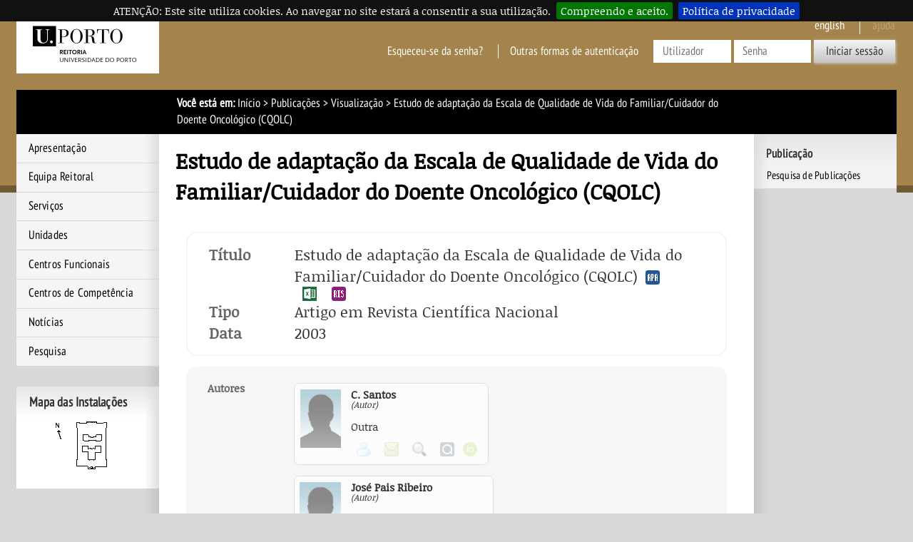

--- FILE ---
content_type: text/html; charset=iso-8859-15
request_url: https://sigarra.up.pt/reitoria/pt/pub_geral.pub_view?pi_pub_base_id=82945&pi_pub_r1_id=
body_size: 82121
content:
<!DOCTYPE HTML PUBLIC "-//W3C//DTD HTML 4.01 Transitional//EN" "http://www.w3.org/TR/html4/loose.dtd">
<html lang="pt" dir="ltr">
<head>
<link rel="apple-touch-icon" sizes="57x57" href="/apple-touch-icon-57x57.png" /><link rel="apple-touch-icon" sizes="114x114" href="/apple-touch-icon-114x114.png" /><link rel="apple-touch-icon" sizes="72x72" href="/apple-touch-icon-72x72.png" /><link rel="apple-touch-icon" sizes="144x144" href="/apple-touch-icon-144x144.png" /><link rel="apple-touch-icon" sizes="60x60" href="/apple-touch-icon-60x60.png" /><link rel="apple-touch-icon" sizes="120x120" href="/apple-touch-icon-120x120.png" /><link rel="apple-touch-icon" sizes="76x76" href="/apple-touch-icon-76x76.png" /><link rel="apple-touch-icon" sizes="152x152" href="/apple-touch-icon-152x152.png" /><link rel="icon" type="image/png" href="/favicon-16x16.png" sizes="16x16" /><link rel="icon" type="image/png" href="/favicon-32x32.png" sizes="32x32" /><link rel="icon" type="image/png" href="/favicon-96x96.png" sizes="96x96" /><link rel="icon" type="image/png" href="/favicon-160x160.png" sizes="160x160" /><meta name="msapplication-TileColor" content="#000000" /><meta name="msapplication-TileImage" content="/mstile-144x144.png" /><meta name="msapplication-square70x70logo" content="/mstile-70x70.png" /><meta name="msapplication-square150x150logo" content="/mstile-150x150.png" /><meta name="msapplication-square310x310logo" content="/mstile-310x310.png" />
<meta name="viewport" content="width=device-width">
<meta http-equiv="Content-Type" content="text/html;charset=iso-8859-15">
<link rel="canonical" href="https://sigarra.up.pt/reitoria/pt/pub_geral.pub_view?pi_pub_base_id=82945&pi_pub_r1_id=" />
<link rel="alternate" href="https://sigarra.up.pt/reitoria/pt/pub_geral.pub_view?pi_pub_base_id=82945&pi_pub_r1_id=" hreflang="pt" />
<link rel="alternate" href="https://sigarra.up.pt/reitoria/en/pub_geral.pub_view?pi_pub_base_id=82945&pi_pub_r1_id=" hreflang="en" />
<meta name="author" content="Reitoria da Universidade do Porto">
<!--start css -->
<link rel="stylesheet" type="text/css" href="/reitoria/pt/css/10762" media="screen,print">
<link rel="stylesheet" type="text/css" href="/reitoria/pt/css/10502" media="screen,print">
<link rel="stylesheet" type="text/css" href="/reitoria/pt/css/10552" media="screen,print">
<link rel="stylesheet" type="text/css" href="/reitoria/pt/css/10519" media="screen,print">
<link rel="stylesheet" type="text/css" href="/reitoria/pt/css/10520" media="print">
<link rel="stylesheet" type="text/css" href="/reitoria/pt/css/10517" media="screen,print">
<link rel="stylesheet" type="text/css" href="/reitoria/pt/css/10549" media="print">
<link rel="stylesheet" type="text/css" href="/reitoria/pt/css/11302" media="screen,print">
<link rel="stylesheet" type="text/css" href="/reitoria/pt/css/11522" media="screen">
<link rel="stylesheet" type="text/css" href="/reitoria/pt/css/11362" media="screen,print,handheld">

<!--end css -->
<title>REIT - Estudo de adaptação da Escala de Qualidade de Vida do Familiar/Cuidador do Doente Oncológico (CQOLC)</title>

<script type="text/javascript" src="js/web_base.js"></script>

<script type="text/javascript" src="/reitoria/pt/js/jquery.js"></script>
<script type="text/javascript" src="/reitoria/pt/js/jquery-migrate.js"></script>
<script type="text/javascript" src="/reitoria/pt/js/bootstrap.min.js"></script>

<script type="text/javascript" src="/reitoria/pt/js/jquery.cookiebar.js"></script>
<link rel="stylesheet" type="text/css" href="/reitoria/pt/css/11382">
<noscript><div id="cookie-bar" class="fixed"><p>ATENÇÃO: Este site utiliza cookies. Ao navegar no site estará a consentir a sua utilização.<a href="web_page.aceita_cookies?pv_address=PUB_GERAL.PUB_VIEW?pi_pub_base_id=82945-ypi_pub_r1_id=" class="cb-enable">Compreendo e aceito.</a><a href="https://www.up.pt/portal/pt/politica-de-privacidade/" class="cb-policy">Política de privacidade</a></p></div></noscript>

</head>
<body >
<div class="saltar" tabindex="0">Saltar para:<ul><li><a href="#ancora-conteudo" accesskey="c">Conteúdo (tecla de atalho: c)</a></li><li><a href="#ancora-opcoes" accesskey="o">Opções (tecla de atalho: o)</a></li><li><a href="#ancora-menu" accesskey="m">Menu Principal (tecla de atalho: m)</a></li><li><a href="#ancora-login" accesskey="s">Iniciar sessão autenticada (tecla de atalho: s)</a></li></ul></div>
<div id="involucro">
<div id="cabecalho">
<a href="web_page.Inicial" title="Ligação à página Inicial"><img src="/reitoria/pt/imagens/LogotipoSI" alt="Logótipo"  title="Logótipo"   id="logotipo" width="400" height="160"></a>
<link rel="stylesheet" href="/lib/bootstrap/css/bootstrap.min.css">
<script type="text/javascript" src="/lib/bootstrap/js/bootstrap.min.js"></script>

<link rel="stylesheet" href="/lib/font-awesome/css/font-awesome.min.css"><a href="#" data-element-to-toggle="#colunaprincipal" id="toggle-coluna-principal">
  <div class="visibilidade-coluna-esquerda">
    <span class="fa fa-bars" aria-hidden="true"></span>
    <span class="acs">Comuta visibilidade da coluna esquerda</span>
  </div>
</a><div id="cabecalho-conteudo-1">
<div class="logotipo-alternativo" aria-hidden="true">
  <a href="web_page.Inicial" title="Ligação à página Inicial"><img src="imagens/LogotipoSI" alt="Logótipo" title="Logótipo" id="logotipo" width="200" height="80"></a>
</div></div><div id="cabecalho-conteudo-2">
<div id="cabecalho-par-quadra"><img src="/reitoria/pt/imagens/DiaNacional" alt="Hoje é domingo"  title="Hoje é domingo"   class="border0" width="80" height="81"></div><div class="cabecalho-agregador"><a href="/reitoria/en/PUB_GERAL.PUB_VIEW?pi_pub_base_id=82945&pi_pub_r1_id=" class="idioma en" title="This Page in English">
English
</a>
<img src="/reitoria/pt/imagens/DestaqueBranco" class="destaque" alt="REIT"><span class="ajuda-contextual" title="A Ajuda Contextual não se encontra disponível">
ajuda
</span>
<div class="autenticacao nao-autenticado">
<div class="login-alternativo" aria-hidden="true">
<a href="vld_validacao.login?p_address=WEB_PAGE.INICIAL&p_app=521&p_amo=11180">
<span class="fa fa-unlock" aria-hidden="true">
</span>
<span class="acs">
Login
</span>
</a>
</div>
<form action="vld_validacao.validacao" method="post">
<input type="hidden" name="p_app" value="521">
<input type="hidden" name="p_amo" value="11180">
<a name="ancora-login"></a>
<a href="gent_geral.list_services" title="Clique aqui para recuperar o acesso ao SIGARRA" class="recuperacao-de-acesso">Esqueceu-se da senha?</a>
<a href="vld_validacao.login?p_address=PUB_GERAL.PUB_VIEW?pi_pub_base_id=82945-y-pi_pub_r1_id=&p_app=521&p_amo=11180" title="Outras formas de autenticação" class="outras-autenticacoes">Outras formas de autenticação</a>
<input type="hidden" name="p_address" value="PUB_GERAL.PUB_VIEW?pi_pub_base_id=82945-y-pi_pub_r1_id=">
<input type="text" name="p_user" title="Introduza o utilizador" placeholder="Utilizador" id="user" autocomplete="off" data-cip-id="user">
<input type="password" autocomplete="off" name="p_pass" title="Introduza a senha" placeholder="Senha" id="pass" autocomplete="off" data-cip-id="pass">
<button value="Iniciar sessão" type="submit">Iniciar sessão</button>
</form>
</div>
</div><a href="#" data-element-to-toggle="#colunaextra" id="toggle-coluna-secundaria">
  <div class="visibilidade-coluna-direita">
    <span class="fa fa-ellipsis-v" aria-hidden="true"></span>
    <span class="acs">Comuta visibilidade da coluna direita</span>
  </div>
</a></div>
</div>
<div id="barralocalizacao"><strong>Você está em:</strong> <a href="web_page.inicial" title="Início" >Início</a> &gt; <a href="pub_geral.pub_pesquisa" title="Publicações" >Publicações</a><span class="pagina-atual"> &gt; Visualização</span><span class="pagina-atual"> &gt; Estudo de adaptação da Escala de Qualidade de Vida do Familiar/Cuidador do Doente Oncológico (CQOLC)</span></div>
<div id="envolvente">
<div id="colunaprincipal"><!-- Inicio Coluna Principal -->
<nav><div id="menu-navegacao">
<div id="menu-navegacao-cabecalho">Menu Principal</div>
<div id="menu-navegacao-conteudo"><a name="ancora-menu" class="ecra"></a>
<ul>
<li><a href="web_base.gera_pagina?P_pagina=1182" title="Apresentação da Reitoria da U.Porto" class="menu-navegacao-conteudo-1">Apresentação</a></li>
<li><a href="web_base.gera_pagina?p_pagina=1185" title="Página da Equipa Reitoral" class="menu-navegacao-conteudo-2">Equipa Reitoral</a></li>
<li><a href="uni_geral.nivel_list?pv_nivel_id=10" title="Página dos Serviços" class="menu-navegacao-conteudo-4">Serviços</a></li>
<li><a href="uni_geral.nivel_list?pv_nivel_id=43" title="Página das Unidades" class="menu-navegacao-conteudo-5">Unidades</a></li>
<li><a href="uni_geral.nivel_list?pv_nivel_id=39" title="Página dos Centros Funcionais" class="menu-navegacao-conteudo-7">Centros Funcionais</a></li>
<li><a href="uni_geral.nivel_list?pv_nivel_id=42" title="Centros de Competência da U.Porto" class="menu-navegacao-conteudo-8">Centros de Competência</a></li>
<li><a href="noticias_geral.lista_noticias" title="Página de Notícias" class="menu-navegacao-conteudo-9">Notícias</a></li>
<li><a href="web_base.gera_pagina?p_pagina=1831" title="Página de Pesquisa" class="menu-navegacao-conteudo-13">Pesquisa</a></li>
</ul></div></div></nav> <!-- end navegacao-menu -->
<div id="caixa-campus">
<div id="caixa-campus-cabecalho">
Mapa das Instalações
</div>
<div id="caixa-campus-conteudo">
<div class="planta-involucro">
<map name="mapawanfyAZy"><area shape="rect" coords="38,11,84,78" href="instal_geral.edificio_view?pv_id=1328"></map>
<img src="instal_geral2.get_mapa?pv_id=70802" usemap="#mapawanfyAZy">
</div>
</div>
</div>
<!--Fim do Mapa das Instalações-->
</div><!-- end colunaprincipal -->
<div id="colunaextra"><!-- Início da Coluna Extra -->
<a name="ancora-opcoes" class="ecra"></a>
<div class="caixa-opcoes">
<div class="caixa-opcoes-cabecalho opc-grupo-10">Publicação</div>
<div class="caixa-opcoes-conteudo">
<ul>
<li><a href="pub_geral.pub_pesquisa " title="Pesquisa de Publicações">Pesquisa de Publicações</a></li>
</ul><!--fecha_grupo_anterior-->
</div><!-- end caixa-opcoes-conteudo -->
</div><!-- end caixa-opcoes -->
</div><!-- end Coluna Extra -->
<div id="conteudo"><div id="conteudoinner">
<h1 id="seccao"></h1>
<a name="ancora-conteudo" class="ecra"></a>
<h1>Estudo de adaptação da Escala de Qualidade de Vida do Familiar/Cuidador do Doente Oncológico (CQOLC)</h1>
<link rel="stylesheet" type="text/css" href="/reitoria/pt/css/11142">
<style>

        .ui-tooltip  {
                max-width:600px !important;
            }
        </style>
<script type="text/javascript" src="/lib/jquery-ui/jquery-ui.min.js"></script>
<link rel="stylesheet" type="text/css" href="/lib/jquery-ui/jquery-ui.css">
<script type="text/javascript" src="/reitoria/pt/js/jquery.form.js"></script>
<script type="text/javascript" src="/reitoria/pt/js/jquery-si-ext.js"></script>
<script type="text/javascript" src="/reitoria/pt/js/jquery.facebox.js"></script>
<script type="text/javascript" src="/reitoria/pt/js/jquery.treeview.js"></script>
<script type="text/javascript" src="/reitoria/pt/js/underscore.js"></script>
<script type="text/javascript" src="/reitoria/pt/js/jquery.sigarra.lov.js"></script>

    <script type="text/template" id="sigarra_lov_general">
        <div class="search-zone">
            <form action="<%= action %>">

            </form>
        </div>
        <div class="data-zone">
            <div class="results">
                <p class="registos-totais pagination">Deve definir um critério.</p>
                <div class="data" style="overflow: auto; height: 200px;">
                    <% if (columns.length == 1) { %>
                    <ul class="data">
                    </ul>
                    <% } else { %>
                    <table class="data dados">
                        <thead>
                        </thead>
                        <tbody>
                        </tbody>
                        <tfoot>
                        </tfoot>
                    </table>
                    <% } %>
                </div>
            </div>
            <div class="no-search-filters info"><%= noSearchFiltersMessage %></div>
            <div class="no-results info"><%= noResultsMessage %></div>
        </div>
    </script>

    <script type="text/template" id="sigarra_lov_result-pagination">
        <% if(results.length == 1) {
        %>Foi encontrado 1 registo.<%
        } else {
            if (completeSetCount > results.length) {
        %>Foram encontrados <%=completeSetCount%> registos, dos quais estão visíveis <%=results.length%>.<%
            } else {
        %>Foram encontrados <%=results.length%> registos.<%
            }
        } %>
    </script>

    <script type="text/template" id="sigarra_lov_search-zone">
        <div class="form-horizontal">
            <div class="form">
                <div class="form-linha">
                    <div class="form-etiqueta acs"><label>Termos de pesquisa:</label></div>
                    <div class="form-campo"><input type="text" name="pv_search" value="" placeholder="Termos de pesquisa" class="t20" /></div>
                </div>
            </div>
            <div class="form-botoes">
                <button type="submit">Pesquisar</button>
            </div>
        </div>
    </script>

    <script type="text/template" id="sigarra_lov_table-header">
        <tr>
            <% for (i = 0; i < columns.length; i++) { %>
            <th><%= columns[i].title %></th>
            <% } %>
        </tr>
    </script>

    <script type="text/template" id="sigarra_lov_data-row">
        <% if (columns.length == 1) { %>
        <li class="lov-item cursormao expandido"><a href="#"><%= columns[0].value %></a></li>
        <% } else { %>
        <tr class="lov-item <%= ((index%2 == 0)?'p':'i') %>">
            <% for (i = 0; i < columns.length; i++) { %>
            <td class="cursormao<% if (i == 0) { %> k<% } %>"><%= columns[i].value.replace(/\n/g, "<br />") %></td>
            <% } %>
        </tr>
        <% } %>
    </script>
            
<script type="text/javascript" src="/reitoria/pt/js/jquery.sigarra.extensions.js"></script>
<script type="text/javascript" src="/reitoria/pt/js/jquery.sigarra.fvld.js"></script>
<script language="javascript">
// <![CDATA[ 


    /*!
     * jQuery Plugin: Are-You-Sure (Dirty Form Detection)
     * https://github.com/codedance/jquery.AreYouSure/
     *
     * Copyright (c) 2012-2014, Chris Dance and PaperCut Software http://www.papercut.com/
     * Dual licensed under the MIT or GPL Version 2 licenses.
     * http://jquery.org/license
     *
     * Author:  chris.dance@papercut.com
     * Version: 1.9.0
     * Date:    13th August 2014
     */
    (function($) {

      $.fn.areYouSure = function(options) {

        var settings = $.extend(
          {
            'message' : 'You have unsaved changes!',
            'dirtyClass' : 'dirty',
            'change' : null,
            'silent' : false,
            'addRemoveFieldsMarksDirty' : false,
            'fieldEvents' : 'change keyup propertychange input',
            'fieldSelector': ":input:not(input[type=submit]):not(input[type=button])"
          }, options);

        var getValue = function($field) {
          if ($field.hasClass('ays-ignore')
              || $field.hasClass('aysIgnore')
              || $field.attr('data-ays-ignore')
              || $field.attr('name') === undefined) {
            return null;
          }

          if ($field.is(':disabled')) {
            return 'ays-disabled';
          }

          var val;
          var type = $field.attr('type');
          if ($field.is('select')) {
            type = 'select';
          }

          switch (type) {
            case 'checkbox':
            case 'radio':
              val = $field.is(':checked');
              break;
            case 'select':
              val = '';
              $field.find('option').each(function(o) {
                var $option = $(this);
                if ($option.is(':selected')) {
                  val += $option.val();
                }
              });
              break;
            default:
              val = $field.val();
          }

          return val;
        };

        var storeOrigValue = function($field) {
          $field.data('ays-orig', getValue($field));
        };

        var checkForm = function(event) {

          var isFieldDirty = function($field) {
            var origValue = $field.data('ays-orig');
            if (undefined === origValue) {
              return false;
            }
            return (getValue($field) != origValue);
          };

          var $form = ($(this).is('form'))
                        ? $(this)
                        : $(this).parents('form');

          // Test on the target first as it's the most likely to be dirty
          if (isFieldDirty($(event.target))) {
            setDirtyStatus($form, true);
            return;
          }

          $fields = $form.find(settings.fieldSelector);

          if (settings.addRemoveFieldsMarksDirty) {
            // Check if field count has changed
            var origCount = $form.data("ays-orig-field-count");
            if (origCount != $fields.length) {
              setDirtyStatus($form, true);
              return;
            }
          }

          // Brute force - check each field
          var isDirty = false;
          $fields.each(function() {
            $field = $(this);
            if (isFieldDirty($field)) {
              isDirty = true;
              return false; // break
            }
          });

          setDirtyStatus($form, isDirty);
        };

        var initForm = function($form) {
          var fields = $form.find(settings.fieldSelector);
          $(fields).each(function() { storeOrigValue($(this)); });
          $(fields).unbind(settings.fieldEvents, checkForm);
          $(fields).bind(settings.fieldEvents, checkForm);
          $form.data("ays-orig-field-count", $(fields).length);
          setDirtyStatus($form, false);
        };

        var setDirtyStatus = function($form, isDirty) {
          var changed = isDirty != $form.hasClass(settings.dirtyClass);
          $form.toggleClass(settings.dirtyClass, isDirty);

          // Fire change event if required
          if (changed) {
            if (settings.change) settings.change.call($form, $form);

            if (isDirty) $form.trigger('dirty.areYouSure', [$form]);
            if (!isDirty) $form.trigger('clean.areYouSure', [$form]);
            $form.trigger('change.areYouSure', [$form]);
          }
        };

        var rescan = function() {
          var $form = $(this);
          var fields = $form.find(settings.fieldSelector);
          $(fields).each(function() {
            var $field = $(this);
            if (!$field.data('ays-orig')) {
              storeOrigValue($field);
              $field.bind(settings.fieldEvents, checkForm);
            }
          });
          // Check for changes while we're here
          $form.trigger('checkform.areYouSure');
        };

        var reinitialize = function() {
          initForm($(this));
        }

        if (!settings.silent && !window.aysUnloadSet) {
          window.aysUnloadSet = true;
          $(window).bind('beforeunload', function() {
            $dirtyForms = $("form").filter('.' + settings.dirtyClass);
            if ($dirtyForms.length == 0) {
              return;
            }
            // Prevent multiple prompts - seen on Chrome and IE
            if (navigator.userAgent.toLowerCase().match(/msie|chrome/)) {
              if (window.aysHasPrompted) {
                return;
              }
              window.aysHasPrompted = true;
              window.setTimeout(function() {window.aysHasPrompted = false;}, 900);
            }
            return settings.message;
          });
        }

        return this.each(function(elem) {
          if (!$(this).is('form')) {
            return;
          }
          var $form = $(this);

          $form.submit(function() {
            $form.removeClass(settings.dirtyClass);
          });
          $form.bind('reset', function() { setDirtyStatus($form, false); });
          // Add a custom events
          $form.bind('rescan.areYouSure', rescan);
          $form.bind('reinitialize.areYouSure', reinitialize);
          $form.bind('checkform.areYouSure', checkForm);
          initForm($form);
        });
      };
    })(jQuery);

    
// ]]>
</script>
<script language="javascript">
// <![CDATA[ 


function hasAjaxError(jqXHR,resp)
{
    if (resp.indexOf("##GESSIERRO##")>-1) {
        treatAjaxError(jqXHR,"servererror");
        return true;
    }
    return false;
}

function treatAjaxError (jqXHR, exception) {

    // Our error logic here
    var msg = "";
    if (jqXHR.status === 0) {
        msg = "Not connected.";
    } else if (jqXHR.status == 404) {
        msg = "Requested page not found. [404]";
    } else if (jqXHR.status == 500) {
        msg = "Internal Server Error [500].";
    } else if (exception === "servererror") {
        var divErro = jqXHR.responseText.substring(jqXHR.responseText.indexOf("<div id=\"erro\">"),jqXHR.responseText.indexOf("<script",jqXHR.responseText.indexOf("<div id=\"erro\">")))+"</div>";
        jQuery.facebox(divErro);
        return;
    } else if (exception === "parsererror") {
        msg = "Requested JSON parse failed.";
    } else if (exception === "timeout") {
        msg = "Time out error.";
    } else if (exception === "abort") {
        msg = "Ajax request aborted.";
    } else {
        msg = "Uncaught Error.";
    }

    msg += "\n"+ jqXHR.responseText;

    console.debug(msg);
}

function addOverlay()
{

    $("body").append("<div class='overlay xhr-overlay' style='width: 100%;height: 100%;position: fixed;top: 0;overflow: hidden;left: 0;background-color: black;z-index: 5000;display: block;text-align: center;'></div><div class='xhr-overlay' style='width: 100%;height: 100%;position: fixed;top: 0;overflow: hidden;left: 0;z-index: 5001;display: block;text-align: center;'><img src='/reitoria/pt/imagens/Processar' alt='Indica que o sistema está a processar alguma ação antes que o utilizador possa fazer alguma coisa'  title=''  style='top: 50%;position: relative;'></div>");
}

function removeOverlay()
{
    $(".xhr-overlay").remove();
}
// ]]>
</script>
<script language="javascript">
// <![CDATA[ 


var msg_alter_pend="Existem alterações que não foram gravadas.";

var msg_rev_alter_pend="A sugestão de Revista ainda não está criada.";

var msg_editora_alter_pend="A sugestão de Editora ainda não está criada.";

$(function() {
    $(".seccao").mouseover(function() {
        $(".seccao-botoes",$(this)).removeClass("off");
    }).mouseout(function() {
        $(".seccao-botoes",$(this)).addClass("off");
    });

    $(".seccao.editavel .seccao-botoes").click(function(event) {
        if ($(".editing").length==0) {
            event.stopPropagation();
            get_seccao_edit($(this).parents(".seccao-wrapper").attr("id"));
        }
    });

    $.datepicker.setDefaults({
        dateFormat: "dd-mm-yy",
        dayNames: ["Domingo","Segunda","Terça","Quarta","Quinta","Sexta","Sábado"],
        dayNamesMin: ["D","S","T","Q","Q","S","S"],
        dayNamesShort: ["Dom","Seg","Ter","Qua","Qui","Sex","Sáb"],
        monthNames: ["Janeiro","Fevereiro","Março","Abril","Maio","Junho","Julho","Agosto","Setembro","Outubro","Novembro","Dezembro"],
        monthNamesShort: ["Jan","Fev","Mar","Abr","Mai","Jun","Jul","Ago","Set","Out","Nov","Dez"],
        nextText: "Próximo",
        prevText: "Anterior"
    });
});

function validar_pub() {
    var pi_pub_base_id = $("[name=pi_pub_base_id]").val();

    var titulo = "Verificar a Publicação?";

    var mensagem = " Tem a certeza que quer verificar a Publicação?";

 var btnOk = "Verificar Publicação";

    var btnCancel = "Cancelar";

    var link =  "pub_geral.pub_validar_submit?pi_pub_base_id="+pi_pub_base_id;

    confirma_fb(titulo,mensagem,btnOk,btnCancel,null,link);
}

function desvalidar_pub() {
    var pi_pub_base_id = $("[name=pi_pub_base_id]").val();

     var titulo = "Remover a Verificação?";

    var mensagem = "Tem a certeza que quer remover a Verificação da Publicação?";

    var btnOk = "Remover Verificação";

    var btnCancel = "Cancelar";

    var link =  "pub_geral.pub_desvalidar_submit?pi_pub_base_id="+pi_pub_base_id;

    confirma_fb(titulo,mensagem,btnOk,btnCancel,null,link);
}

function eliminar_pub() {

    var pi_pub_base_id = $("[name=pi_pub_base_id]").val();
    var pi_pub_r1_id = $("[name=pi_pub_r1_id]").val();

    var titulo = "Eliminar a Publicação?";
    var mensagem;

    if (pi_pub_r1_id == "")
    {
        mensagem = "Tem a certeza que quer eliminar a Publicação? <br/> Se houver especializações associadas, estas serão removidas.";
   }
   else
   {
        mensagem = "Tem a certeza que quer eliminar a Publicação?";
    }
    var btnOk = "Eliminar a Publicação";

    var btnCancel = "Cancelar";

    var pi_pub_base_id = $("[name=pi_pub_base_id]").val();
    var pi_pub_r1_id = $("[name=pi_pub_r1_id]").val();
    var link =  "pub_geral.eliminar_publicacao?pi_pub_base_id="+pi_pub_base_id+"&pi_pub_r1_id="+pi_pub_r1_id;

    confirma_fb(titulo,mensagem,btnOk,btnCancel,null,link);
}

function get_seccao_edit(id_seccao) {
    var pi_pub_base_id = $("[name=pi_pub_base_id]").val();
    var pi_pub_r1_id = $("[name=pi_pub_r1_id]").val();
    var dataString = "pv_id_seccao="+id_seccao+"&pi_pub_base_id="+pi_pub_base_id+"&pi_pub_r1_id="+pi_pub_r1_id;
    var seccao = $("#"+id_seccao);

    $.ajax({
         type : "POST",
         url : "pub_ajax.get_seccao_edit",
         data : dataString,
         beforeSend: addOverlay
     }).done(
        function(resp, textStatus, jqXHR) {

            if (hasAjaxError(jqXHR,resp))
                return;

            seccao.addClass("editar").html(resp);
            $(".seccao-wrapper").addClass("translucido");
            seccao.removeClass("translucido");

            $("form",seccao).areYouSure( {"silent":true,"addRemoveFieldsMarksDirty":true} );

            $(window).bind("beforeunload", function() {
                if ($(".aviso",("#"+id_seccao)).hasClass("informa") || $(".aviso",("#"+id_seccao)).hasClass("alerta")) {
                    return msg_alter_pend;
                }
            });

            seccao.on("lovfieldchange","[data-name=parr_nome]",function(event) {
                event.stopPropagation();

                if (id_seccao == "autores") {
                    var autor = $(event.currentTarget).parents(".janela");

                    $.ajax({
                        type : "POST",
                        url : "pub_ajax.get_forma_nome_omissao",
                        data : "pv_cod_autor="+$('[name=pv_cod_autor]',autor).val()+"&pv_ano="+$('[name=pv_ano_pub]').val(),
                        beforeSend: addOverlay
                    }).done(function(resp2, textStatus2, jqXHR2) {

                            if (hasAjaxError(jqXHR2,resp2))
                                return;

                            var resp_arr = resp2.split(";;");
                            $("[name=pv_nome_autor]",autor).val(resp_arr[0]);
                            upd_janela_title(autor.attr("id"), resp_arr[0]);
                            $("[name=pv_afiliacao]",autor).val(resp_arr[1]);
                            $(".pv_afiliacao",autor).val(resp_arr[1]);

                    }).fail(treatAjaxError).always(removeOverlay);
                }

                enableBtns(id_seccao);
            });

            if (id_seccao == "instituicoes") {

                $(document).on("lovselect",function(event,lov_result) {

                    var id_inst = lov_result.rowData.id;
                    var nome_inst = lov_result.rowData.nome;
                    var sigla = lov_result.rowData.sigla;
                    var inst_sigla = lov_result.rowData.inst_sigla;

                    var last_index = 0;
                    // get last id
                    $('[id^="instituicao_"]').each(function () {
                        if (last_index < Number($(this).attr("id").replace("instituicao_",""))) {
                            last_index = Number($(this).attr("id").replace("instituicao_",""));
                        }
                    });

                    last_index++;

                    $("#instituicoes_sortable").append("<li id='instituicao_"+last_index+"'><input type='hidden' name='pv_id' value=''><input type='hidden' name='pv_id_inst' value='"+id_inst+"'><input type='hidden' name='pv_inst_sigla' value='"+inst_sigla+"'><input type='hidden' name='pv_delete' value='0'>"+sigla+" - "+nome_inst+"&nbsp;["+inst_sigla+"]&nbsp;<a href='javascript:apagarInstituicao(\"instituicao_"+last_index+"\")' class='acao eliminar'>Eliminar Instituição</a></li>");

                    enableBtns("instituicoes");
                });
            }

            if (id_seccao == "projetos") {

                $(document).on("lovselect",function(event,lov_result) {

                    var id_proj = lov_result.rowData.id;
                    var titulo = lov_result.rowData.titulo;
                    var sigla = lov_result.rowData.sigla;

                    if (sigla != "")
                        sigla = sigla + " - ";

                    var last_index = 0;
                    // get last id
                    $('[id^="projeto_"]').each(function () {
                        if (last_index < Number($(this).attr("id").replace("projeto_",""))) {
                            last_index = Number($(this).attr("id").replace("projeto_",""));
                        }
                    });

                    last_index++;

                    $("#projetos_sortable").append("<li id='projeto_"+last_index+"'><input type='hidden' name='pv_id' value=''><input type='hidden' name='pv_id_projeto' value='"+id_proj+"'><input type='hidden' name='pv_delete' value='0'>"+sigla+titulo+"&nbsp;<a href='javascript:apagarProjeto(\"projeto_"+last_index+"\")' class='acao eliminar'>Eliminar Projeto</a></li>");

                    enableBtns("projetos");
                });
            }

            $("input:text",seccao).keyup(function() {
                enableBtns(id_seccao);
            }).keydown(function() {
                enableBtns(id_seccao);
            });

            $("textarea",seccao).keyup(function() {
                enableBtns(id_seccao);
            }).keydown(function() {
                enableBtns(id_seccao);
            });

            $("select",seccao).change(function() {
                enableBtns(id_seccao);
            });
        }
    ).fail(treatAjaxError).always(removeOverlay);

}


function validarCancel(id_seccao) {
    if ($(".aviso",("#"+id_seccao)).hasClass("informa") || $(".aviso",("#"+id_seccao)).hasClass("alerta"))
    {
        var r = confirm("Existem alterações que não foram gravadas. Tem a certeza que deseja cancelar?");
        if (r == true) {
            get_seccao_view(id_seccao);
        }
    }
    else
    {
        get_seccao_view(id_seccao);
    }
}

function get_seccao_view(id_seccao) {
    $(window).unbind("beforeunload");

    var pi_pub_base_id = $("[name=pi_pub_base_id]").val();
    var pi_pub_r1_id = $("[name=pi_pub_r1_id]").val();
    var dataString = "pv_id_seccao="+id_seccao+"&pi_pub_base_id="+pi_pub_base_id+"&pi_pub_r1_id="+pi_pub_r1_id;
    $.ajax({
        type : "POST",
        url : "pub_ajax.get_seccao_view",
        data : dataString,
        beforeSend: addOverlay
     }).done(function(resp, textStatus, jqXHR) {
            $("[data-lov-role=root]").lov("destroy");

            if (hasAjaxError(jqXHR,resp))
                return;

            $("#"+id_seccao).html(resp);
            $(".seccao-wrapper").removeClass("editar");
            $(".seccao-wrapper").removeClass("translucido");

            $(".seccao",$("#"+id_seccao)).mouseover(function() {
                $(".seccao-botoes",$(this)).removeClass("off");
            }).mouseout(function() {
                $(".seccao-botoes",$(this)).addClass("off");
            });

            $(".seccao.editavel .seccao-botoes",$("#"+id_seccao)).click(function(event) {
                if ($(".editing").length==0) {
                    event.stopPropagation();
                    get_seccao_edit($(this).parents(".seccao-wrapper").attr("id"));
                }
            });

            if (id_seccao == "instituicoes" || id_seccao == "projetos") {
                $(document).off("lovselect");
            }
            $("#"+id_seccao).off("lovfieldchange","[data-name=parr_nome]");

            //fazer scroll para a seccção
            /*if (id_seccao != "hist_alter") {
                $("html, body").animate({
                    scrollTop: $("#" + id_seccao).offset().top
                }, 700);
            }*/
     }).fail(treatAjaxError).always(removeOverlay);
}

function seccao_submit(frm_name,id_seccao)
{
    var form= $("[name="+frm_name+"]"), uiErroredFields, uiErrorLocation = $(".fvld-resumo");

    $("[type=button]",form).attr("disabled","disabled");

    var sub_method = form.attr("action");

    //validar cada item com data-fvld-validate
    $("[data-fvld-validate]").each(function() {
        var uiThis = $(this);
        if (uiThis.closest("tr.editar").length == 0) {
            $(this).fvld("validate");
        }
    });

    //todos os items com erro tem class fvld-erro, ir busca-los
    uiErroredFields = form.find(".fvld-erro:visible");

    if (uiErroredFields.length == 0) {

        var pi_pub_base_id = $("[name=pi_pub_base_id]").val();
        var pi_pub_r1_id = $("[name=pi_pub_r1_id]").val();
        var dataString = "pi_pub_base_id="+pi_pub_base_id+"&pi_pub_r1_id="+pi_pub_r1_id;

        dataString += "&"+form.serialize();

        $.ajax({
             type : "POST",
             url : sub_method,
             data : dataString,
             beforeSend: addOverlay
        }).done(
             function(resp, textStatus, jqXHR) {

                if (hasAjaxError(jqXHR,resp))
                    return;

                if (resp.substring(0,7) == "REFRESH") {
                    $(window).unbind("beforeunload");
                    location.reload();
                }
                else {
                    if (resp.substring(0,8) == "REDIRECT") {
                        $(window).unbind("beforeunload");
                        window.location.assign(resp.substring(9));
                    }
                    else {
                        if (resp.substring(0,3) == "ERR") {
                            var erros = resp.substring(4).split(";;");
                            for(var i=0;i<(erros.length-1);i++) {
                                var nome_campo = erros[i].substring(0,erros[i].indexOf(":"));
                                $("[name="+nome_campo+"]").css("border","solid 1px red");
                                if (i==0)
                                {
                                    $(".aviso").removeClass("informa").addClass("alerta").html(erros[i].substring(erros[i].indexOf(":")+1));
                                }
                            }
                            $("[type=button]",form).removeAttr("disabled");
                        } else {
                            get_seccao_view("hist_alter");

                            $("#"+id_seccao).html(resp);

                            $(".seccao",$("#"+id_seccao)).mouseover(function() {
                                $(".seccao-botoes",$(this)).removeClass("off");
                            }).mouseout(function() {
                                $(".seccao-botoes",$(this)).addClass("off");
                            });

                            $(".seccao.editavel .seccao-botoes",$("#"+id_seccao)).click(function(event) {
                                if ($(".editing").length==0) {
                                    event.stopPropagation();
                                    get_seccao_edit($(this).parents(".seccao-wrapper").attr("id"));
                                }
                            });

                            if (id_seccao == "instituicoes" || id_seccao == "projetos") {
                                $(document).off("lovselect");
                            }
                            $("#"+id_seccao).off("lovfieldchange","[data-name=parr_nome]");

                        }
                    }
                }
        }).fail(treatAjaxError).always(removeOverlay);
    }
    else
    {
        $(".aviso").removeClass("informa").addClass("alerta").html($(".form-obr").html());

        $("[type=button]",form).removeAttr("disabled");

        //fazer scroll para o 1º erro
        $("html, body").animate({
            scrollTop: $("#" + uiErroredFields.eq(0).find("li").eq(0).attr("data-fvld-origin")).offset().top //uiErrorLocation.position().top
        }, 700);
    }
}

function changeTipoUtilizador(index)
{
    var divAutor = $("#divAutor_"+index);
    var opcao = $("[name=pv_tipo_utilizador]",divAutor).val();

    if (opcao=="int")
    {
        $(".form_int_ext",divAutor).css("display","table-row");
        $("[class=pv_afiliacao]",divAutor).removeAttr("disabled");

        $("[name=pv_orcid]:hidden",divAutor).removeAttr("disabled");
        $("[name=pv_orcid]:text",divAutor).attr("disabled","disabled").val("");
        $(".orcid-container",divAutor).css("display","none");

    }
    else
    {
        $(".form_int_ext",divAutor).css("display","none");
        $("[class=pv_afiliacao]",divAutor).attr("disabled","disabled").val("Outra");

        $("[name=pv_orcid]:hidden",divAutor).attr("disabled","disabled");
        $("[name=pv_orcid]:text",divAutor).removeAttr("disabled").val("");
        $(".orcid-container",divAutor).css("display","table-row");
    }

    changeAfiliacao(index);
}

function changeAfiliacao(index)
{
    var divAutor = $("#divAutor_"+index);
    var opcao = $("[class=pv_afiliacao]",divAutor).val();
    $("[name=pv_afiliacao]",divAutor).val(opcao);

}
// ]]>
</script>
<script language="javascript">
// <![CDATA[ 


function adicionar_novo(partial_id,id_seccao,pub_base_id)
{
    var seccao = $("#"+id_seccao);
    var last_index = 0;
    // get last id
    $('[id^="'+partial_id+'"]').each(function () {
        if (last_index < Number($(this).attr("id").replace(partial_id,""))) {
            last_index = Number($(this).attr("id").replace(partial_id,""));
        }
    });

    last_index++;

    $.ajax({
         type : "POST",
         url : "pub_ajax.get_elemento_novo",
         data : "pv_tipo="+id_seccao+"&pi_index="+last_index+"&pi_pub_base_id="+pub_base_id,
         beforeSend: addOverlay
    }).done(
         function(resp, textStatus, jqXHR) {

            if (hasAjaxError(jqXHR,resp))
                return;

            $("#"+id_seccao+"_sortable").append(resp);
            var novoFs = $("#"+partial_id+last_index);

            $("input:text",novoFs).keyup(function() {
                enableBtns(id_seccao);
            }).keydown(function() {
                enableBtns(id_seccao);
            });

            $("textarea",novoFs).keyup(function() {
                enableBtns(id_seccao);
            }).keydown(function() {
                enableBtns(id_seccao);
            });

            $("select",novoFs).change(function() {
                enableBtns(id_seccao);
            });

            $("form",seccao).areYouSure( {"silent":true,"addRemoveFieldsMarksDirty":true} );
     }).fail(treatAjaxError).always(removeOverlay);
}

function adicionarAreaCordis()
{
    var last_index = 0;
    // get last id
    $('[id^="area_cient_cordis_"]').each(function () {
        if (last_index < Number($(this).attr("id").replace("area_cient_cordis_",""))) {
            last_index = Number($(this).attr("id").replace("area_cient_cordis_",""));
        }
    });

    last_index++;

    $.ajax({
        type : "POST",
        url : "pub_ajax.show_areas_cordis_treeview",
        data : "pi_index="+last_index,
        beforeSend: addOverlay
    }).done(
        function(resp, textStatus, jqXHR) {

            if (hasAjaxError(jqXHR,resp))
                return;

            resp = resp.replace("\n", "");
            jQuery.facebox(resp);
    }).fail(treatAjaxError).always(removeOverlay);
}

function adicionarAreaFos()
{
    var last_index = 0;
    // get last id
    $('[id^="area_cient_fos_"]').each(function () {
        if (last_index < Number($(this).attr("id").replace("area_cient_fos_",""))) {
            last_index = Number($(this).attr("id").replace("area_cient_fos_",""));
        }
    });

    last_index++;

    $.ajax({
        type : "POST",
        url : "pub_ajax.show_areas_fos_treeview",
        data : "pi_index="+last_index,
        beforeSend: addOverlay
    }).done(
        function(resp, textStatus, jqXHR) {

            if (hasAjaxError(jqXHR,resp))
                return;

            resp = resp.replace("\n", "");
            jQuery.facebox(resp);
    }).fail(treatAjaxError).always(removeOverlay);

}

function upd_janela_title (janela_id,valor)
{
    $("#"+janela_id+" .janela-cabecalho span").html(valor);
    $("#"+janela_id+" .janela-cabecalho-move span").html(valor);
}
// ]]>
</script>
<script language="javascript">
// <![CDATA[ 


function apagarAutor (index)
{
    var divAutor = $("#divAutor_"+index);

    if ($("[name=pv_id_autor]",divAutor).val()=="")
    {
        divAutor.remove();
    }
    else
    {
        $("[name=pv_delete_autor]",divAutor).val(1);
        divAutor.addClass("disabled-sort");
        divAutor.append("<div class='janela-eliminada'>O participante será eliminado quando as alterações forem guardadas. <a href='javascript:undoApagarAutor("+index+")' class='acao desfazer'>Desfazer eliminação</a></div>");
    }

    enableBtns("autores");
}

function undoApagarAutor (index)
{
    var divAutor = $("#divAutor_"+index);
    $("[name=pv_delete_autor]",divAutor).val(0);
    divAutor.removeClass("disabled-sort");
    $(".janela-eliminada",divAutor).remove();

    enableBtns("autores");
}

function apagarIndex (index)
{
    var divIndexacao = $("#divIndexacao_"+index);

    if ($("[name=pv_id]",divIndexacao).val()=="")
    {
        divIndexacao.remove();
    }
    else
    {
        $("[name=pv_delete_index]",divIndexacao).val(1);
        divIndexacao.addClass("disabled-sort");
         divIndexacao.append("<div class='janela-eliminada'>O índex será eliminado quando as alterações forem guardadas. <a href='javascript:undoApagarIndexacao("+index+")' class='acao desfazer'>Desfazer eliminação</a></div>");
    }

    enableBtns("indexacao");
}

function undoApagarIndexacao (index)
{
    var divIndexacao = $("#divIndexacao_"+index);
    $("[name=pv_delete_index]",divIndexacao).val(0);
    divIndexacao.removeClass("disabled-sort");
    $(".janela-eliminada",divIndexacao).remove();

    enableBtns("indexacao");
}

function apagarAreaCient (id)
{
    var divAreaCient = $("#"+id);
    if ($("[name=pv_id]",divAreaCient).val()=="") {
        divAreaCient.remove();
    } else {
        $("[name=pv_area_cient_delete]",divAreaCient).val(1);
        divAreaCient.addClass("off");
    }

    enableBtns("class_cient");
}

function apagarInstituicao (id)
{
    var divInstituicao = $("#"+id);
    if ($("[name=pv_id]",divInstituicao).val()=="") {
        divInstituicao.remove();
    } else {
        $("[name=pv_delete]",divInstituicao).val(1);
        divInstituicao.addClass("off");
    }

    enableBtns("instituicoes");
}

function apagarProjeto (id)
{
    var divProjeto = $("#"+id);
    if ($("[name=pv_id]",divProjeto).val()=="") {
        divProjeto.remove();
    } else {
        $("[name=pv_delete]",divProjeto).val(1);
        divProjeto.addClass("off");
    }

    enableBtns("projetos");
}

function changeTipoaAcesso(index)
{

    var divDocumento = $("#divDocumento_"+index);
    var opcao = $("[name=parr_file_access]",divDocumento).val();

    $("[name=parr_periodo_embargo]",divDocumento).val("0");
    $("[name=parr_justif_embargo]",divDocumento).val("");

    if (opcao=="E")
    {
        $(".periodoEmbargo-container",divDocumento).css("display","table-row");
        $(".justifEmbargo-container",divDocumento).css("display","table-row");
        $(".info-data_final_embargo",divDocumento).css("display","table-row");
    }
    else
    {
        $(".periodoEmbargo-container",divDocumento).css("display","none");
        $(".justifEmbargo-container",divDocumento).css("display","none");
        $(".info-data_final_embargo",divDocumento).css("display","none");
    }

    enableBtns("documentos");
}

function apagarDocumento (index)
{
    var divDocumento = $("#divDocumento_"+index);

    if ($("[name=parr_id]",divDocumento).val()=="")
    {
        divDocumento.remove();
    }
    else
    {
        $("[name=parr_delete_doc]",divDocumento).val(1);
        divDocumento.addClass("disabled-sort");
        divDocumento.append("<div class='janela-eliminada'>O Documento será eliminado quando as alterações forem guardadas. <a href='javascript:undoApagarDocumento("+index+")' class='acao desfazer'>Desfazer eliminação</a></div>");
    }

    enableBtns("documentos");
}

function undoApagarDocumento (index)
{
    var divDocumento = $("#divDocumento_"+index);
    $("[name=parr_delete_doc]",divDocumento).val(0);
    divDocumento.removeClass("disabled-sort");
    $(".janela-eliminada",divDocumento).remove();

    enableBtns("documentos");
}




var currDocTdName;
var total_docs=0;

function addNovoDocumento(doc_id,doc_nome, contextoID){
    var seccao =$("#documentos");

    var last_index = 0;
    // get last id
    $('[id^="divDocumento_"]').each(function () {
        if (last_index < Number($(this).attr("id").replace("divDocumento_",""))) {
            last_index = Number($(this).attr("id").replace("divDocumento_",""));
        }
    });

    last_index++;

    $.ajax({
        type : "POST",
        url : "pub_ajax.documentos_janela",
        data : "pi_pub_base_id="+$("[name=pi_pub_base_id]").val()+"&pi_index="+last_index+"&pi_gdoc_id="+doc_id+"&pv_nome="+doc_nome+"&pn_tamanho=0",
        beforeSend: addOverlay
    }).done(
        function(resp, textStatus, jqXHR) {

            if (hasAjaxError(jqXHR,resp))
                return;

            resp = resp.replace("\n", "");
            $(".docs_sortable").append(resp);
            enableBtns("documentos");
    }).fail(treatAjaxError).always(removeOverlay);

}


function remDocumento(doc_id){
  var arr=$('input[name=parr_gdoc_id]').filter(function() {if(this.value==doc_id)   return true;
                                                                  else    return false;});
  for(i=0;i<arr.length;i++){
      $(arr[i]).parent().parent().remove();
      total_docs=0;
      return true;
  }
  //return false;
}

//funcao usada pela sandbox para verificar se existe um dado documento nas tabs
function existeDoc(doc_id){
    var arr=$('input[name=parr_gdoc_new_id]').filter(function() {
            if(this.value==doc_id)
                return true;
            else
                return false;
        });

    if(arr.length>0)
        return true;

    arr=$('input[name=parr_gdoc_id]').filter(function() {
            if(this.value==doc_id)
                return true;
            else return false;});

    if(arr.length>0)
        return true;

    return false;
}

function enableBtns(id_seccao) {
    var seccao = $("#"+id_seccao);

    $("form",seccao).trigger("checkform.areYouSure");

    if ($("form",seccao).hasClass("dirty"))
    {
        $(".aviso",seccao).addClass("informa").html(msg_alter_pend).css("visibility","visible");
        $(".btn-submit",seccao).removeAttr("disabled");
    }
    else
    {
        $(".aviso",seccao).addClass("informa").html("").css("visibility","hidden");
        $(".btn-submit",seccao).attr("disabled","disabled");
    }

    $(".btn-cancel",seccao).removeAttr("disabled");
}

function popup_revista(pub_base_id,origem,cientifica) {
    $.ajax({
        type : "POST",
        url : "pub_ajax.popup_revista",
        data : "pi_pub_base_id="+pub_base_id+"&pv_origem="+origem+"&pv_cientifica="+cientifica,
        beforeSend: addOverlay
    }).done(
        function(resp, textStatus, jqXHR) {

            if (hasAjaxError(jqXHR,resp))
                return;

            jQuery.facebox(resp);

            var form_id="frm_rev_info_base";
            var form = $("#"+form_id);

            form.areYouSure( {"silent":true,"addRemoveFieldsMarksDirty":true} );

            $("input:text",form).keyup(function() {
                enablePopupBtns(form_id,msg_rev_alter_pend);
            }).keydown(function() {
                enablePopupBtns(form_id,msg_rev_alter_pend);
            });

            $("textarea",form).keyup(function() {
                enablePopupBtns(form_id,msg_rev_alter_pend);
            }).keydown(function() {
                enablePopupBtns(form_id,msg_rev_alter_pend);
            });

            $("select",form).change(function() {
                enablePopupBtns(form_id,msg_rev_alter_pend);
            });
        }
    ).fail(treatAjaxError).always(removeOverlay);
}

function popup_editora() {
    $.ajax({
        type : "POST",
        url : "pub_ajax.popup_editora",
        data : "",
        beforeSend: addOverlay
    }).done(
        function(resp, textStatus, jqXHR) {

            if (hasAjaxError(jqXHR,resp))
                return;

            jQuery.facebox(resp);

            var form_id="frm_editora_info_base";
            var form = $("#"+form_id);

            form.areYouSure( {"silent":true,"addRemoveFieldsMarksDirty":true} );

            $("input:text",form).keyup(function() {
                enablePopupBtns(form_id,msg_editora_alter_pend);
            }).keydown(function() {
                enablePopupBtns(form_id,msg_editora_alter_pend);
            });

            $("textarea",form).keyup(function() {
                enablePopupBtns(form_id,msg_editora_alter_pend);
            }).keydown(function() {
                enablePopupBtns(form_id,msg_editora_alter_pend);
            });

            $("select",form).change(function() {
                enablePopupBtns(form_id,msg_editora_alter_pend);
            });
        }
    ).fail(treatAjaxError).always(removeOverlay);
}

function popup_livro(pub_base_id,tipo,ano,mes,dia,mensagem) {
    $.ajax({
        type : "POST",
        url : "pub_ajax.popup_livro",
        data : "pi_pub_base_id="+pub_base_id+"&pv_tipo="+tipo+"&pv_ano="+ano+"&pv_mes="+mes+"&pv_dia="+dia,
        beforeSend: addOverlay
    }).done(
        function(resp, textStatus, jqXHR) {

            if (hasAjaxError(jqXHR,resp))
                return;

            jQuery.facebox(resp);

            var form_id="frm_popup_livro";
            var form = $("#"+form_id);

            form.areYouSure( {"silent":true,"addRemoveFieldsMarksDirty":true} );

            $("input:text",form).keyup(function() {
                enablePopupBtns(form_id,mensagem);
            }).keydown(function() {
                enablePopupBtns(form_id,mensagem);
            });
        }
    ).fail(treatAjaxError).always(removeOverlay);
}

function cancelar_popup() {
    jQuery(document).trigger("close.facebox");
    $("#facebox .content").html("");
}



function popup_rev_submit(frm_name) {

    var form= $("[name="+frm_name+"]"), uiErroredFields, uiErrorLocation = $(".fvld-resumo");
    var sub_method = form.attr("action");

    //validar cada item com data-fvld-validate
    $("[data-fvld-validate]").each(function() {
        var uiThis = $(this);
        if (uiThis.closest("tr.editar").length == 0) {
            $(this).fvld("validate");
        }
    });

    //todos os items com erro tem class fvld-erro, ir busca-los
    uiErroredFields = form.find(".fvld-erro:visible");

    if (uiErroredFields.length == 0) {

       var dataString = form.serialize();

        $.ajax({
             type : "POST",
             /*contentType :"application/x-www-form-urlencoded; charset=UTF-8",*/
             url : sub_method,
             data : dataString,
             beforeSend: addOverlay
        }).done(
             function(resp, textStatus, jqXHR) {

                if (hasAjaxError(jqXHR,resp))
                    return;

                if (resp.substring(0,3) == "ERR") {

                    var erros = resp.substring(4).split(";;");
                    for(var i=0;i<(erros.length-1);i++) {
                        var nome_campo = erros[i].substring(0,erros[i].indexOf(":"));
                        $("[name="+nome_campo+"]",form).css("border","solid 1px red");
                        if (i==0)
                        {
                            $(".aviso",form).removeClass("informa").addClass("alerta").html(erros[i].substring(erros[i].indexOf(":")+1));
                        }
                    }
                } else {
                    var _resp = resp.split(";;");

                    var id_revista = _resp[0];
                    var nome_revista = _resp[1];

                    $("[name=pv_revista]").val(id_revista);
                    $("input[data-name=parr_nome][data-lov-id=lov-revistas]").val(nome_revista);
                    $("[name=pv_revista]").fvld("validate");

                    enableBtns("revista");

                    jQuery(document).trigger("close.facebox");
                }
            }
        ).fail(treatAjaxError).always(removeOverlay);
    }
    else
    {
        $(".aviso").removeClass("informa").addClass("alerta").html($(".form-obr").html());

        //fazer scroll para o 1º erro
        $("html, body").animate({
            scrollTop: $("#" + uiErroredFields.eq(0).find("li").eq(0).attr("data-fvld-origin")).offset().top //uiErrorLocation.position().top
        }, 700);
    }

}

function popup_editora_submit(frm_name) {

    var form= $("[name="+frm_name+"]"), uiErroredFields, uiErrorLocation = $(".fvld-resumo");
    var sub_method = form.attr("action");

    //validar cada item com data-fvld-validate
    $("[data-fvld-validate]").each(function() {
        var uiThis = $(this);
        if (uiThis.closest("tr.editar").length == 0) {
            $(this).fvld("validate");
        }
    });

    //todos os items com erro tem class fvld-erro, ir busca-los
    uiErroredFields = form.find(".fvld-erro:visible");

    if (uiErroredFields.length == 0) {

       var dataString = form.serialize();

        $.ajax({
             type : "POST",
             url : sub_method,
             data : dataString,
             beforeSend: addOverlay
        }).done(
             function(resp, textStatus, jqXHR) {

                if (hasAjaxError(jqXHR,resp))
                    return;

                if (resp.substring(0,3) == "ERR") {
                    var erros = resp.substring(4).split(";;");
                    for(var i=0;i<(erros.length-1);i++) {
                        var nome_campo = erros[i].substring(0,erros[i].indexOf(":"));
                        $("[name="+nome_campo+"]",form).css("border","solid 1px red");
                        if (i==0)
                        {
                            $(".aviso",form).removeClass("informa").addClass("alerta").html(erros[i].substring(erros[i].indexOf(":")+1));
                        }
                    }
                } else {
                    var _resp = resp.split(";;");

                    var id_editora = _resp[0];
                    var nome_editora = _resp[1];

                    $("[name=pv_editora]").val(id_editora);
                    $("input[data-name=parr_nome][data-lov-id=lov-editoras]").val(nome_editora);
                    $("[name=pv_editora]").fvld("validate");

                    enableBtns("editora");

                    jQuery(document).trigger("close.facebox");
                }
            }
        ).fail(treatAjaxError).always(removeOverlay);
    }
    else
    {
        $(".aviso").removeClass("informa").addClass("alerta").html($(".form-obr").html());

        //fazer scroll para o 1º erro
        $("html, body").animate({
            scrollTop: $("#" + uiErroredFields.eq(0).find("li").eq(0).attr("data-fvld-origin")).offset().top //uiErrorLocation.position().top
        }, 700);
    }

}

function popup_livro_submit(frm_name,mensagem,lov_id,campo_nome) {

    var form= $("[name="+frm_name+"]"), uiErroredFields, uiErrorLocation = $(".fvld-resumo");
    var sub_method = form.attr("action");

    //validar cada item com data-fvld-validate
    $("[data-fvld-validate]").each(function() {
        var uiThis = $(this);
        if (uiThis.closest("tr.editar").length == 0) {
            $(this).fvld("validate");
        }
    });

    //todos os items com erro tem class fvld-erro, ir busca-los
    uiErroredFields = form.find(".fvld-erro:visible");

    if (uiErroredFields.length == 0) {

       var dataString = form.serialize();

        $.ajax({
            type : "POST",
            url : sub_method,
            data : dataString,
            beforeSend: addOverlay
        }).done(
             function(resp, textStatus, jqXHR) {

                if (hasAjaxError(jqXHR,resp))
                    return;

                if (resp.substring(0,3) == "ERR") {
                    var erros = resp.substring(4).split(";;");
                    for(var i=0;i<(erros.length-1);i++) {
                        var nome_campo = erros[i].substring(0,erros[i].indexOf(":"));
                        $("[name="+nome_campo+"]",form).css("border","solid 1px red");
                        if (i==0)
                        {
                            $(".aviso",form).removeClass("informa").addClass("alerta").html(erros[i].substring(erros[i].indexOf(":")+1));
                        }

                    }
                } else {
                    var _resp = resp.split(";;");

                    var id_livro = _resp[0];
                    var nome_livro = _resp[1];

                    $("[name="+campo_nome+"]").val(id_livro);
                    $("input[data-name=parr_nome][data-lov-id="+lov_id+"]").val(nome_livro);
                    $("[name="+campo_nome+"]").fvld("validate");

                    enableBtns("livro");
                    enableBtns("ata_conf");

                    jQuery(document).trigger("close.facebox");
                }
             }
         ).fail(treatAjaxError).always(removeOverlay);
    }
    else
    {
        $(".aviso").removeClass("informa").addClass("alerta").html($(".form-obr").html());

        //fazer scroll para o 1º erro
        $("html, body").animate({
            scrollTop: $("#" + uiErroredFields.eq(0).find("li").eq(0).attr("data-fvld-origin")).offset().top //uiErrorLocation.position().top
        }, 700);
    }
}

function enablePopupBtns(form_id,mensagem) {
    var form = $("#"+form_id);

    form.trigger("checkform.areYouSure");

    if (form.hasClass("dirty"))
    {
        $(".aviso",form).addClass("informa").html(mensagem).css("visibility","visible");
        $(".btn-submit",form).removeAttr("disabled");
    }
    else
    {
        $(".aviso",form).addClass("informa").html("").css("visibility","hidden");
        $(".btn-submit",form).attr("disabled","disabled");
    }
}

function checkComparar() {
    if ($("[name=pv_pub_comparar]:checked").length == 2)
    {
        $("[name=pv_pub_comparar]:not(:checked)").attr("disabled","disabled");
        $(".btnComparar").removeAttr("disabled");
    }
    else
    {
        $("[name=pv_pub_comparar]").removeAttr("disabled");
        $(".btnComparar").attr("disabled","disabled");
    }
}

function popup_comp_pub(params)
{
    $.ajax({
        type : "POST",
        url : "pub_ajax.popup_comp_pub",
        data : params,
        beforeSend: addOverlay
    }).done(
        function(resp, textStatus, jqXHR) {

            if (hasAjaxError(jqXHR,resp))
                return;

            resp = resp.replace("\n", "");
            jQuery.facebox(resp);
    }).fail(treatAjaxError).always(removeOverlay);
}

function comparar() {

    var pi_pub_left_id = $($("[name=pv_pub_comparar]:checked")[0]).val();
    var pi_pub_left_base_id = pi_pub_left_id.substring(0,pi_pub_left_id.indexOf("_"));
    var pi_pub_left_r1_id = pi_pub_left_id.substring(pi_pub_left_id.indexOf("_")+1,pi_pub_left_id.indexOf("-"));
    var pi_pub_left_auth_id = pi_pub_left_id.substring(pi_pub_left_id.indexOf("-")+1);
    var pi_pub_right_id = $($("[name=pv_pub_comparar]:checked")[1]).val();
    var pi_pub_right_base_id = pi_pub_right_id.substring(0,pi_pub_right_id.indexOf("_"));
    var pi_pub_right_r1_id = pi_pub_right_id.substring(pi_pub_right_id.indexOf("_")+1,pi_pub_right_id.indexOf("-"));
    var pi_pub_right_auth_id = pi_pub_right_id.substring(pi_pub_right_id.indexOf("-")+1);

    window.location.assign("pub_geral.pub_compare?pi_pub_left_base_id="+pi_pub_left_base_id+"&pi_pub_left_r1_id="+pi_pub_left_r1_id+"&pi_pub_left_auth_id="+pi_pub_left_auth_id+"&pi_pub_right_base_id="+pi_pub_right_base_id+"&pi_pub_right_r1_id="+pi_pub_right_r1_id+"&pi_pub_right_auth_id="+pi_pub_right_auth_id);
}

       
// ]]>
</script>
<script type="text/javascript">
function confirma_fb(titulo,mensagem,botao_sim,botao_nao,form_nome,link_url) {
                    $(document).bind("reveal.facebox", function() {
                        $("#facebox_overlay").unbind("click");
                        $(".footer","#facebox").css("display","none");
                    });

                    var html_str = "<div id='confirmacao' style='width: 500px;'><h2>"+titulo+"</h2>"+
                        "<p class='c'>"+
                            "<img src='imagens/MensagemPergunta' alt='Usado quando o sistema faz uma pergunta ao utilizador ou pede para confirmar determinada acção.' title='' class='border0' width='80' height='80'>"+
                        "</p>"+
                        "<p class='c'>"+
                            "<b>"+mensagem+"</b>"+
                        "</p>"+
                        "<div class='formulario-botoes'>"+
                            "<input id='confirma_sim_btn' type='button' value='"+botao_sim+"' title='"+botao_sim+"' onClick='confirma_sim(\""+form_nome+"\",\""+link_url+"\")'>"+
                            "<a id='confirma_nao_btn' href='javascript:jQuery(document).trigger(\"close.facebox\");void(0);' title='"+botao_nao+"'>"+botao_nao+"</a>"+
                        "</div>"+
                    "</div>";

                    jQuery.facebox(html_str);
            }

            function confirma_sim(form_nome,link_url) {
                $("#confirma_sim_btn").attr("disabled","disabled");
                $("#confirma_nao_btn").on("click", function (e) {
                    e.preventDefault();
                });

                if (form_nome != "null")
                {
                    $("[name="+form_nome+"]").submit();
                }
                else
                {
                    window.location.assign(link_url);
                }
            }
</script>
<script language="javascript">
// <![CDATA[ 


         function openTab(tab_id,pub_id) {

            var pub = $("#"+pub_id);

            if ($(".tab-content.active",pub).hasClass(tab_id)) {
                $(".tab-content.active",pub).slideToggle().removeClass("active");
                $(".tab-opener.active",pub).removeClass("active");
            } else {
                $(".tab-content.active",pub).slideToggle().removeClass("active");
                $(".tab-opener.active",pub).removeClass("active");
                /*$("."+tab_id,pub).toggleClass("active");*/
                $(".opener-"+tab_id,pub).toggleClass("active");
                $("."+tab_id,pub).slideToggle().toggleClass("active");
            }
         }
       
// ]]>
</script>
<input type="hidden" name="pi_pub_base_id" value="82945">
<input type="hidden" name="pi_pub_r1_id" value="">
<input type="hidden" name="pv_ano_pub" value="2003">
<div class="container-fluid">
<div class="row" id="pub_header">
</div>
<div class="seccao-wrapper row" id="info_base">
<div class="seccao">
<div>
<div class="seccao-left col-xs-12 col-sm-3 col-lg-2 hidden-xs">Título</div>
<div class="seccao-right col-xs-12 col-sm-9 col-lg-10 hidden-xs">Estudo de adaptação da Escala de Qualidade de Vida do Familiar/Cuidador do Doente Oncológico (CQOLC)<a class="acao apa" title="Exportar publicação no formato APA" href="pub_geral.export_apa?pi_pub_base_id=82945">Exportar publicação no formato APA</a><a class="acao excel" title="Exportar publicação no formato EXCEL" href="pub_geral.export_excel?pi_pub_base_id=82945">Exportar publicação no formato EXCEL</a><a class="acao ris" title="Exportar publicação no formato RIS" href="pub_geral.export_ris?pi_pub_base_id=82945">Exportar publicação no formato RIS</a></div>
</div>
<div>
<div class="seccao-left col-xs-12 col-sm-3 col-lg-2 hidden-xs">Tipo</div>
<div class="seccao-right col-xs-12 col-sm-9 col-lg-10 hidden-xs">Artigo em Revista Científica Nacional</div>
</div>
<div>
<div class="seccao-left col-xs-12 col-sm-3 col-lg-2 hidden-xs">Data</div>
<div class="seccao-right col-xs-12 col-sm-9 col-lg-10 hidden-xs">2003</div>
</div>
<div class="col-xs-12 visible-xs-block">
<div class="seccao-left">Título</div>
<div>Estudo de adaptação da Escala de Qualidade de Vida do Familiar/Cuidador do Doente Oncológico (CQOLC)</div>
</div>
<div class="col-xs-12 visible-xs-block">
<div class="seccao-left">Tipo</div>
<div>Artigo em Revista Científica Nacional</div>
</div>
<div class="col-xs-12 visible-xs-block">
<div class="seccao-left">Ano</div>
<div>2003</div>
</div>
</div>
</div>
<div class="seccao-wrapper row" id="autores">
<div class="seccao">
<div class="seccao-left col-xs-12 col-sm-3 col-lg-2">
<div>Autores</div>
</div>
<div class="seccao-right col-xs-12 col-sm-9 col-lg-10 row">
<div class="autor" style="background-image: url(imagens/SemFoto);">
<div class="autor-detalhes">
<div class="autor-nome">C.  Santos</div>
<div class="autor-papel">(Autor)</div>
<div class="autor-afiliacao">Outra</div>
<div class="autor-opcoes">
<span class="acao pessoa off" title="A pessoa não pertence à instituição.">
A pessoa não pertence à instituição.
</span>
<span class="acao mensagem off" title="A pessoa não pertence à instituição.">
A pessoa não pertence à instituição.
</span>
<span class="acao detalhar off" title="A pessoa não pertence à instituição.">
A pessoa não pertence à instituição.
</span>
</span>
<span class="acao authenticus off" title="Sem AUTHENTICUS">
Sem AUTHENTICUS
</span>
</span>
<span class="acao orcid off" title="Sem ORCID">
Sem ORCID
</span>
</div>
</div>
</div>
<div class="autor" style="background-image: url(FOTOGRAFIAS_SERVICE.foto?pct_cod=223625);">
<div class="autor-detalhes">
<div class="autor-nome">José Pais Ribeiro</div>
<div class="autor-papel">(Autor)</div>
<div class="autor-afiliacao">FPCEUP</div>
<div class="autor-opcoes">
<a href="vld_entidades_geral.entidade_pagina?pct_id=845636" class="acao pessoa" title="Ver página pessoal">Ver página pessoal</a>
<a href="mailto:jlpr@fpce.up.pt" class="acao mensagem" title="Enviar mensagem">Enviar mensagem</a>
<a href="pub_geral.pub_pesquisa?pv_tipo_pesquisa=autor&pn_num_pagina=1&pv_cod_autor=223625" class="acao detalhar" title="Pesquisar Publicações do Participante">Pesquisar Publicações do Participante</a>
<a href="https://www.authenticus.pt/R-000-8G2" class="acao authenticus" target="_blank" title="Ver página do Authenticus">Ver página do Authenticus</a>
<a href="http://orcid.org/0000-0003-2882-8056" class="acao orcid" target="_blank" title="Ver página ORCID">Ver página ORCID</a>
</div>
</div>
</div>
<div class="autor" style="background-image: url(imagens/SemFoto);">
<div class="autor-detalhes">
<div class="autor-nome">C.  Lopes</div>
<div class="autor-papel">(Autor)</div>
<div class="autor-afiliacao">Outra</div>
<div class="autor-opcoes">
<span class="acao pessoa off" title="A pessoa não pertence à instituição.">
A pessoa não pertence à instituição.
</span>
<span class="acao mensagem off" title="A pessoa não pertence à instituição.">
A pessoa não pertence à instituição.
</span>
<span class="acao detalhar off" title="A pessoa não pertence à instituição.">
A pessoa não pertence à instituição.
</span>
</span>
<span class="acao authenticus off" title="Sem AUTHENTICUS">
Sem AUTHENTICUS
</span>
</span>
<span class="acao orcid off" title="Sem ORCID">
Sem ORCID
</span>
</div>
</div>
</div>
</div>
</div>
</div>
<div class="seccao-wrapper row" id="revista">
<div class="seccao">
<div class="seccao-left col-xs-12 col-sm-3 col-lg-2">
<div>Revista</div>
</div>
<div class="seccao-right col-xs-12 col-sm-9 col-lg-10">
<div>
<strong>Título: </strong>
<a href="pub_geral.revista_view?pi_revista_id=14372" title="Ver Revista">Revista Portuguesa de Psicossomática</a>
<a href="pub_geral.pub_pesquisa?pv_tipo_pesquisa=revista&pn_num_pagina=1&pv_valor_pesquisa=14372" class="acao detalhar" title="Pesquisar Publicações da Revista">Pesquisar Publicações da Revista</a>
</div>
<div>
<strong>Vol. </strong>5
<strong>Nº </strong>1
</div>
<div>
<strong>Páginas: </strong>105-118
</div>
<div>
<strong>ISSN: </strong>
0874-4696
</div>
<div>
<strong>Editora: </strong>
<a href="pub_geral.editora_view?pi_editora_id=2001" title="Ver Editora">Sociedade Portuguesa de Psicossomática</a>
</div>
</div>
</div>
</div>
<div class="seccao-wrapper row" id="class_cient">
<div class="seccao">
<div class="seccao-left col-xs-12 col-sm-3 col-lg-2">
<div>Classificação Científica</div>
</div>
<div class="seccao-right col-xs-12 col-sm-9 col-lg-10">
<div>
<strong>FOS: </strong>
Ciências sociais > Psicologia
</div>
</div>
</div>
</div>
<div class="seccao-wrapper row" id="outras_info">
<div class="seccao">
<div class="seccao-left col-xs-12 col-sm-3 col-lg-2">
<div>Outras Informações</div>
</div>
<div class="seccao-right col-xs-12 col-sm-9 col-lg-10">
<div>
<strong>Idioma: </strong>
Português
</div>
<div>
<strong>Tipo (Avaliação Docente): </strong>
Científica
</div>
<div>
<strong>Tipo de Licença: </strong>
<a href="https://creativecommons.org/licenses/by-nc/4.0/" title="Ver Tipo Licenca" target="_blank"><img src="/reitoria/pt/imagens/CC-BY-NC" alt="Clique para ver a licença CC BY-NC"  title="Clique para ver a licença CC BY-NC"   class="border0"></a>
</div>
</div>
</div>
</div>
<div class="seccao-wrapper row" id="documentos">
<div class="seccao">
<div class="seccao-overlay"></div>
<div class="seccao-left col-xs-12 col-sm-3 col-lg-2">
<div>Documentos</div>
</div>
<div class="seccao-right col-xs-12 col-sm-9 col-lg-10">
<table  class="dados">
<tr>
<th>Nome do Ficheiro</th>
<th>Descrição</th>
<th>Tamanho</th>
</tr>
<tr class="d">
<td title="Ver Documento" class="k t"><a href="pub_geral.show_file?pi_doc_id=17811">Estudo de adaptação da Escala de Qualidade de Vida do familiar/cuidador do doente oncológico (CQOLC)</a></td>
<td class="t"></td>
<td class="n">130.40 KB</td>
</tr>
</table>
</div>
</div>
</div>
<div class="seccao-wrapper row" id="publ_relac">
<div class="seccao">
<div class="seccao-left col-xs-12 col-sm-3 col-lg-2">
<div>Publicações Relacionadas</div>
</div>
<div class="seccao-right col-xs-12 col-sm-9 col-lg-10">
<div class="container-fluid">
<div class="row">
<div class="col-xs-12 col-sm-4">
<div class="pub-relacionadas">
<h3>Dos mesmos autores</h3>
<div class="pub-relacionada ">
<a href="pub_geral.pub_view?pi_pub_base_id=82049&pi_pub_r1_id=" title="Ver Publicação">Qualidade de vida do familiar/cuidador do doente oncológico (2003)</a>
<br />
<strong>Artigo em Revista Científica Nacional</strong>
<br />
C.  Santos; José Pais Ribeiro; C.  Lopes
</div>
<div class="pub-relacionada ">
<a href="pub_geral.pub_view?pi_pub_base_id=82709&pi_pub_r1_id=" title="Ver Publicação">Estudo de adaptação da Escala de Satisfação com o Suporte Social (ESSS) a pessoas com diagnóstico de doença oncológica (2003)</a>
<br />
<strong>Artigo em Revista Científica Nacional</strong>
<br />
C.  Santos; José Luís Pais Ribeiro; C.  Lopes
</div>
<div class="pub-relacionada ">
<a href="pub_geral.pub_view?pi_pub_base_id=83333&pi_pub_r1_id=" title="Ver Publicação">Estudo de adaptação da Escala de Ajustamento Mental ao Cancro de um Familiar (EAMC-F) (2006)</a>
<br />
<strong>Artigo em Revista Científica Nacional</strong>
<br />
C.  Santos; José Pais Ribeiro; C.  Lopes
</div>
<div class="pub-relacionada ">
<a href="pub_geral.pub_view?pi_pub_base_id=83075&pi_pub_r1_id=" title="Ver Publicação">Adaptação e validação do Revised Illness Perception Questionnaire (IPQ-R) em doentes oncológicos = The &quot;Revised Illness Perception Questionnaire&quot; (IPQ-R) adaptation and validation on cancer patientes (2003)</a>
<br />
<strong>Artigo em Revista Científica Nacional</strong>
<br />
C.  Santos; José Luís Pais Ribeiro; C.  Lopes
</div>
<div class="pub-relacionada ultimo">
<a href="pub_geral.pub_view?pi_pub_base_id=82545&pi_pub_r1_id=" title="Ver Publicação">Qualidade de vida do familiar/cuidador do doente oncológico (2002)</a>
<br />
<strong>Artigo em Livro de Atas de Conferência Nacional</strong>
<br />
C.  Santos; José Luís Pais Ribeiro; C.  Lopes
</div>
</div>
</div>
<div class="col-xs-12 col-sm-4">
<div class="pub-relacionadas">
<h3>Das mesmas áreas científicas</h3>
<div class="pub-relacionada ">
<a href="pub_geral.pub_view?pi_pub_base_id=748482&pi_pub_r1_id=" title="Ver Publicação">&#8221;Psychometric properties of the &#8220;activities of daily living inventory&#8221; (ADLI) in a sample with traumatic brain injury (TBI): preliminary study&#8221; (2025)</a>
<br />
<strong>Tese</strong>
<br />
Nuno Filipe Gonçalves Gomes
</div>
<div class="pub-relacionada ">
<a href="pub_geral.pub_view?pi_pub_base_id=365367&pi_pub_r1_id=" title="Ver Publicação">&#8220;Vende-se paixão&#8221;: determinantes psicossociais da compra por impulso em adeptos de futebol (2019)</a>
<br />
<strong>Tese</strong>
<br />
Adriana Castro Teiga
</div>
<div class="pub-relacionada ">
<a href="pub_geral.pub_view?pi_pub_base_id=300943&pi_pub_r1_id=" title="Ver Publicação">&#8220;Um amor sublime&#8221;: expetativas de idosos e profissionais, acerca da integração de animais em estruturas residenciais para idosos (2018)</a>
<br />
<strong>Tese</strong>
<br />
Sara Alexandra Ferreira Correia
</div>
<div class="pub-relacionada ">
<a href="pub_geral.pub_view?pi_pub_base_id=365506&pi_pub_r1_id=" title="Ver Publicação">&#8220;The crutch&quot;: Formal responses&#180; influence illicit substance misuse recovery (2019)</a>
<br />
<strong>Tese</strong>
<br />
Ana Carolina Lemos Cunha
</div>
<div class="pub-relacionada ultimo">
<a href="pub_geral.pub_view?pi_pub_base_id=432842&pi_pub_r1_id=" title="Ver Publicação">&#8220;Solteiras, mas não solteironas...&#8221;: perceções, significações e vivências de mulheres solteiras mais velhas (2020)</a>
<br />
<strong>Tese</strong>
<br />
Maria José Lopes Rola
</div>
<p class="d"><a href="pub_geral.pub_relac?pv_tipo=class_cient&pv_pub_base_id=82945" title="Ver todas (8834)">Ver todas (8834)</a></p>
</div>
</div>
<div class="col-xs-12 col-sm-4">
<div class="pub-relacionadas">
<h3>Da mesma revista</h3>
<div class="pub-relacionada ">
<a href="pub_geral.pub_view?pi_pub_base_id=79397&pi_pub_r1_id=" title="Ver Publicação">To be aware of or else holding back emotions among inflammatory bowel disease patients: quality of life repercussions of some related aspects (2001)</a>
<br />
<strong>Artigo em Revista Científica Nacional</strong>
<br />
Verissimo R
</div>
<div class="pub-relacionada ">
<a href="pub_geral.pub_view?pi_pub_base_id=81043&pi_pub_r1_id=" title="Ver Publicação">Sinaptogénese (2001)</a>
<br />
<strong>Artigo em Revista Científica Nacional</strong>
<br />
Henriques-Coelho, T; Soares Fortunato, J; Leite-Moreira, AF
</div>
<div class="pub-relacionada ">
<a href="pub_geral.pub_view?pi_pub_base_id=81133&pi_pub_r1_id=" title="Ver Publicação">Memória (2003)</a>
<br />
<strong>Artigo em Revista Científica Nacional</strong>
<br />
Jacinto Azevedo; Amândio Rocha Sousa; Fortunato JS
</div>
<div class="pub-relacionada ">
<a href="pub_geral.pub_view?pi_pub_base_id=83025&pi_pub_r1_id=" title="Ver Publicação">Estimativa do número de toxicodependentes no distrito do Porto a partir do método &quot;back-calculation&quot; (2003)</a>
<br />
<strong>Artigo em Revista Científica Nacional</strong>
<br />
Marina Prista Guerra; Jorge Negreiros
</div>
<div class="pub-relacionada ultimo">
<a href="pub_geral.pub_view?pi_pub_base_id=83076&pi_pub_r1_id=" title="Ver Publicação">Escala de Exaustão Vital: estudo de adaptação &quot;The Maastricht Interview for Vital Exhaustion&quot; à população portuguesa (2003)</a>
<br />
<strong>Artigo em Revista Científica Nacional</strong>
<br />
T.  Ferreira; José Pais Ribeiro; M.  Guerreiro
</div>
<p class="d"><a href="pub_geral.pub_relac?pv_tipo=revista&pv_pub_base_id=82945" title="Ver todas (14)">Ver todas (14)</a></p>
</div>
</div>
</div>
</div>
</div>
</div>
</div>
</div>
<script type="text/javascript">jQuery(document).ready(function($) {
$.cookieBar({message: 'ATENÇÃO: Este site utiliza cookies. Ao navegar no site estará a consentir a sua utilização.', acceptText: 'Compreendo e aceito.', fixed: true,policyButton: true,policyText: 'Política de privacidade',policyURL: 'https://www.up.pt/portal/pt/politica-de-privacidade/'});
});</script>
</div><!-- end conteudoinner--></div><!-- end conteudo-->
</div><!-- end envolvente -->
<div class="limpar"></div>
<div id="ferramentas">
<span id="imprimir-extra"><script type="text/javascript">
//<![CDATA[document.write('<a href="javascript:window.print()">Versão para Impressão<\/a>')
//]]>
</script></span>
<span id="recomendar"><a href="mailto:?subject=Penso%20que%20isto%20te%20pode%20interessar:%20REIT%20-%20Estudo%20de%20adaptação%20da%20Escala%20de%20Qualidade%20de%20Vida%20do%20Familiar/Cuidador%20do%20Doente%20Oncológico%20(CQOLC)&amp;body=Penso%20que%20isto%20te%20pode%20interessar:%20REIT%20-%20Estudo%20de%20adaptação%20da%20Escala%20de%20Qualidade%20de%20Vida%20do%20Familiar/Cuidador%20do%20Doente%20Oncológico%20(CQOLC).%20%250A%250Ahttp://sigarra.up.pt/reitoria/pt/PUB_GERAL.PUB_VIEW?pi_pub_base_id=82945%26pi_pub_r1_id=">Recomendar Página</a></span>
<script type="text/javascript">
document.write('<span id="favoritos"><a href = "javascript:AddToFavorites()" title="Adicionar aos Favoritos">Adicionar aos Favoritos<\/a><\/span>');
</script>
<span id="voltar-topo">
<a href="#conteudo">Voltar ao Topo</a></span></div><!-- end ferramentas -->
<div id="rodape">

<span id="rodape-copyright"><a href="web_base.gera_pagina?p_pagina=COPYRIGHT">Copyright 1996-2026 &copy; Reitoria da Universidade do Porto</a></span>
<span id="rodape-termos">&nbsp;I&nbsp;<a href="web_base.gera_pagina?p_pagina=TERMOS%20E%20CONDICOES">Termos e Condições</a></span>
<span id="rodape-acessibilidade">&nbsp;I&nbsp;<a href="web_base.gera_pagina?p_pagina=ACESSIBILIDADE">Acessibilidade</a></span>
<span id="rodape-az">&nbsp;I&nbsp;<a href="az_geral.az?pct_id=521">Índice A-Z</a></span>
<br>
<span id="rodape-geracao">Página gerada em: 2026-02-01 às 01:57:33</span>

 | <span id="rodape-pd"><a href="https://www.up.pt/portal/pt/politica-de-privacidade/" title="Ligação ao Portal UP.PT">Política de Privacidade</a></span> | <span id="rodape-pd"><a href="https://www.up.pt/portal/pt/politica-de-protecao-de-dados-pessoais/" title="Ligação ao Portal UP.PT">Política de Proteção de Dados Pessoais</a></span> | <span id="rodape-pd"><a href="https://up.pt/denuncias" title="Ligação ao Portal da Denúncia U.Porto">Denúncias</a></span><script type="text/javascript">
$(function() {
    /*function setHeights() {
        var uiReferencia = null,
            uiElementos = $("#colunaprincipal, #colunaextra, #conteudo-extra, #conteudo-principal, #conteudo");

        $("#conteudo").css({height: "auto"});
        uiElementos.each(function(index, elemento) {
            var uiElemento = $(elemento);

            if (!uiReferencia || uiElemento.outerHeight() > uiReferencia.outerHeight()) {
                uiReferencia = uiElemento;
            }
        });

        uiElementos.each(function(index, elemento) {
            var uiElemento = $(elemento);

            uiElemento.height(uiElemento.height() + (uiReferencia.outerHeight() - uiElemento.outerHeight()));
        });
    }
    
    setTimeout(setHeights, 300);*/

$("*[data-element-to-toggle]").on("click", function(event) {
   event.preventDefault();
   $($(this).attr("data-element-to-toggle")).toggle();
});

/*$(window).on("resize", function (event) {
   setTimeout(setHeights, 300);
   $("[data-element-to-toggle]").each(function(index, elemento) {
      var uiElemento = $(elemento);
      if (!uiElemento.find("> div").is(":visible")) {
         $(uiElemento.attr("data-element-to-toggle")).css({"display": ""});
      }
   });
});*/
})
</script></div><!-- end rodape -->
</div><!-- end involucro -->
<!-- Powered by GESSI: (c) 1996-2026 Universidade do Porto (Portugal) -->
<!-- Piwik -->
<script type="text/javascript">
	var siteIdsArr = [5,10],
		pkBaseURL = (("https:" == document.location.protocol) ? "https://piwik.up.pt/" : "http://piwik.up.pt/"),
        oBody = document.getElementsByTagName('body')[0],
        oScript = document.createElement('script');
    
    function onLibLoaded() {
        try {
            for (var i = 0; i < siteIdsArr.length; i++) {
                var piwikTracker = Piwik.getTracker(pkBaseURL + "piwik.php", siteIdsArr[i]);
                piwikTracker.trackPageView();
                piwikTracker.enableLinkTracking();
            }
        } catch( err ) { console.log(err);}
    }
        
    oScript.type = 'text/javascript';
    oScript.src = pkBaseURL + "piwik.js";
    // most browsers
    oScript.onload = onLibLoaded;
    // IE 6 & 7
    oScript.onreadystatechange = function() {
        if (this.readyState == 'complete') {
            onLibLoaded();
        }
    }
    oBody.appendChild(oScript);
</script>
<noscript>
<p><img src="https://piwik.up.pt/piwik.php?idsite=5" style="border:0;" alt="" />.</p>
</noscript>
<!-- End Piwik Tracking Code -->
</body>
</html>


--- FILE ---
content_type: text/css; charset=iso-8859-15
request_url: https://sigarra.up.pt/reitoria/pt/css/11522
body_size: 31342
content:
/* SIGARRA2017-CSS */

/* CSS Específica (Início) */

	body {
		background-color: #d8d8d8 !important;
		background-image: url(../imagens/GradienteFundoREIT);
		background-repeat: repeat-x;
		}
		
	@media (max-width: 900px) {
		div.logotipo-alternativo{
			width: 62px;
			height: 64px;
			}
		div.logotipo-alternativo img#logotipo {
			clip: rect(0,46px,64px,12px);
			}
		}

/* CSS Específica (Fim) */

/* ****************************************************************************************************** */

/* CSS Comum (Início) */

	/* Erase */
	
		table.tableformata {
			border-collapse: collapse !important;
			}
	
		td.formulario-legendatopo {
			text-align: right;
			font-weight: bold;
			padding-right: .5em;
			vertical-align: top;
			}
			
		td p {
			margin-top: 0;
			}
			
		input.calendario-automatico, select.calendario-automatico {
			width: 10em;
			}
		
		/* Compatibilizar AVDOC */
		
			#menu_navegacao {
				font-size: 8px;
				font-family: "Trebuchet MS";
				}
				
			div.item {
				height: auto;
				}
				
			div.item-cont {
				font-size: 0.8em;
				}
				
		/* Edição da foto pessoal */
		
			img.editar-imagem-editar {
				width: 32px;
				height: 32px;
				}
				
		/* Avisos e Informações */
		
			div.aviso img, div.informa img {
				padding-right: 0;
				margin-right: .5em;
				}
				
		/* TreeView */
		
			ul.treeview li {
				margin-bottom: 0 !important;
				padding-left: 1.5em;
				}
			
			ul.treeview li.collapsable, ul.treeview li.expandable {
				padding-left: 1.1em;
				}
				
			ul.treeview li.collapsable a {
				padding-left: .5em;
				}
				
			ul.treeview li.collapsable div, ul.treeview li.expandable div {
				padding-right: 1.5em;
				}
				
		/* Plano de Estudo */
		
		table.dadossz table.dadossz table.dadossz {
				font-size: 1.2em;
				}
				
	/* Configurações Básicas */

		@font-face {
			font-family: 'NoticiaText';
			font-style: normal;
			font-weight: 400;
			src: url(/fonts/NoticiaText.woff2) format('woff2');
			}

		@font-face {
			font-family: 'PTSansNarrow';
			font-style: normal;
			font-weight: 400;
			src: url(/fonts/PT-Sans-Narrow.woff) format('woff');
			}
	
		html {
			font-size: 1em !important;
			}
			
		body {
			font-family: "NoticiaText", serif !important;
			margin: 0;
			padding: 1.5em;
			font-size: .95em !important;
			}

		a:link {
			color: #000; /*#8f6900; #1179a6*/
			text-decoration: underline;
			}

		a:visited {
			color: #666; /*#757575; #62808c*/
			text-decoration: underline;
			}

		a:active {
			color: #b38300 !important; /*#169ed9*/
			text-decoration: underline;
			}

		a:hover {
			color: #b38300 !important; /*#169ed9*/
			text-decoration: underline;
			}
			
		a:focus {
			color: #b38300 !important; /*#169ed9*/
			text-decoration: underline;
			}
			
		div.limpar {
			height: 0px;
			}
		
	/* Cabeçalho */

		div#cabecalho {
			margin: 0 0 1.5em 0;
			border-width: 0;
			background-color: transparent;
			}
			
		div#cabecalho-conteudo-2 {
			display: block;
			top: 1.5em;
			right: 1.5em;
			margin: 0;
			padding: 0;
			font-family: "PTSansNarrow";
			font-size: 1.1em;
			text-align: right;
			}
			
		div.cabecalho-agregador {
			float: left;
			}

		div#cabecalho-conteudo-2 input {
			font-family: "PTSansNarrow";
			border-width: 0;
			border-radius: 0;
			padding: .25em .75em;
			font-size: 1em;
			box-sizing: content-box;
			width: 5em;
			}

		div#cabecalho-conteudo-2 button {
			font-family: "PTSansNarrow";
			border-radius: 0;
			padding: .25em 1em;
			margin: 0;
			background-color: #ccc;
			border: none;
			display: inline-block;
			font-size: 1em;
			box-sizing: content-box;
			background: #f5f5f5;
			background: linear-gradient(to bottom, #f5f5f5 0%,#c4c4c4 100%);
			filter: progid:DXImageTransform.Microsoft.gradient( startColorstr='#f5f5f5', endColorstr='#c4c4c4',GradientType=0 );
			font-weight: normal;
			cursor: pointer;
			}
			
		div.logotipo-alternativo {
			display: none;
			}

		div.login-alternativo {
			display: none;
			}

		a.idioma.en, a.idioma.pt {
			display: inline-block;
			padding: 0 1em .5em 0;
			text-transform: lowercase;
			}
			
		a.idioma.en:link, a.idioma.pt:link, a.idioma.en:visited, a.idioma.pt:visited {
			color: #fff;
			text-decoration: none;
			}
			
		a.idioma.en:active, a.idioma.pt:active, a.idioma.en:hover, a.idioma.pt:hover {
			color: #fff !important;
			text-decoration: underline;
			}

		span.idioma.en, span.idioma.pt {
			display: inline-block;
			color: rgba(255,255,255,.25);
			padding: 0 1em .5em 0;
			text-transform: lowercase;
			}

		a.ajuda-contextual {
			display: inline-block;
			color: #fff;
			padding-left: 1em;
			border-left: 1px solid #fff;
			text-transform: lowercase;
			}
			
		a.ajuda-contextual.en:link, a.ajuda-contextual.pt:link, a.ajuda-contextual.en:visited, a.ajuda-contextual.pt:visited {
			color: #fff;
			text-decoration: none;
			}
			
		a.ajuda-contextual.en:active, a.ajuda-contextual.pt:active, a.ajuda-contextual.en:hover, a.ajuda-contextual.pt:hover {
			color: #fff !important;
			text-decoration: underline;
			}
			
		a.ajuda-contextual:active, a.ajuda-contextual:active, a.ajuda-contextual:hover, a.ajuda-contextual:hover {
			color: #fff !important;
			text-decoration: underline;
			}

		span.ajuda-contextual {
			display: inline-block;
			color: rgba(255,255,255,.25);
			padding-left: 1em;
			border-left: 1px solid #fff;
			text-transform: lowercase;
			}
			
		a.recuperacao-de-acesso:link, a.recuperacao-de-acesso:visited {
			color: #fff;
			padding: 1em;
			text-decoration: none;
			}
			
		a.recuperacao-de-acesso:active, a.recuperacao-de-acesso:hover {
			color: #fff !important;
			padding: 1em;
			text-decoration: underline;
			}

		a.outras-autenticacoes:link, a.outras-autenticacoes:visited {
			color: #fff;
			padding: 0 1em;
			border-left: 1px solid #fff;
			text-decoration: none;
			}
			
		a.outras-autenticacoes:active, a.outras-autenticacoes:hover {
			color: #fff !important;
			padding: 0 1em;
			border-left: 1px solid #fff;
			text-decoration: underline;
			}
			
		div.autenticacao {
			background-color: #fff;
			}

		div.autenticacao img {
			height: 2.5em;
			vertical-align: middle;
			}

		div.autenticacao a.nome {
			color: #000;
			padding: 0 1em 0 .5em;
			text-decoration: none;
			}

		div.nao-autenticado {
			background-color: transparent;
			}
			
		a.terminar-sessao {
			text-decoration: none;
			}

		a.terminar-sessao:before {
			content: "\f023";
			font-family: FontAwesome;
			color: #000;
			padding-left: 1em;
			}

		a.terminar-sessao span {
			display: none;
			}
			
		div.comandos-topo {
			float: left;
			}

		div.visibilidade-coluna-esquerda {
			float: left;
			background-color: #fff;
			padding: 28px 15px 10px 15px;
			height: 80px;
			vertical-align: text-top;
			font-size: 20px;
			margin-right: .5em;
			}
			
		a#toggle-coluna-principal:link, a#toggle-coluna-principal:visited {
			color: #000;
			}

		div.visibilidade-coluna-direita {
			float: right;
			background-color: #fff;
			padding: 28px 15px 10px 15px;
			height: 78px;
			vertical-align: text-top;
			font-size: 20px;
			margin-left: .5em;
			}
			
		a#toggle-coluna-secundaria:link, a#toggle-coluna-secundaria:visited {
			color: #000;
			}
			
		div#cabecalho-par-quadra {
			display: none;
			}
		
		div.notificacao {
			display: block;
			float: left;
			margin: 31px 0.5em;
			background-color: #fff;
			height: 42px;
			font-size: 1.6em;
			width: 44px;
			padding: .25em 0 0 0;
			text-align: center;
			}
			
		@keyframes anima-notificacao {
			0%   {color: #8f6900;}
			50%  {color: #f00;}
			100% {color: #8f6900;}
			}
			
		div.notificacao a:link, div.notificacao a:visited {
			color: #8f6900;
			animation-name: anima-notificacao;
			animation-duration: 4s;
			animation-iteration-count: infinite;
			}
			
		div.notificacao a:active, div.notificacao a:hover {
			text-decoration: underline;
			}
			
		/* Imagens */
		
			img#logotipo {
				width: 200px;
				height: 80px;
				border: 0;
				padding: 0;
				}
				
			img.destaque {
				display: none;
				}
			
	/* Barra de Localização */

		div#barralocalizacao {
			margin: 0;
			background-color: #000;
			border-width: 0;
			color: #fff;
			font-family: "PTSansNarrow", sans-serif;
			font-size: 1.1em;
			padding: .5em 225px;
			}

		div#barralocalizacao a:link, div#barralocalizacao a:visited {
			color: #fff;
			}

		div#barralocalizacao a:active, div#barralocalizacao a:hover {
			color: #fff !important;
			}
			
	/* Envolvente */
	
		div#envolvente {
			background: linear-gradient(to right, #d8d8d8 0px, #d8d8d8 180px, #c4c4c4 200px, #fff 220px, #fff 55%, rgba(255,255,255,0) 55%, rgba(255,255,255,0) 100%), linear-gradient(to left, #d8d8d8 0px, #d8d8d8 180px, #c4c4c4 200px, #fff 220px, #fff 55%, rgba(255,255,255,0) 55%, rgba(255,255,255,0) 100%);
			display: inline-block;
			width: 100%;
			}

	/* Coluna Principal */
	
		div#colunaprincipal {
			width: 200px;
			margin: 0;
			font-family: "PTSansNarrow", sans-serif;
			font-size: 1.1em;
			background: linear-gradient(to right, rgba(216,216,216,1) 0%, rgba(216,216,216,1) 90%, rgba(196,196,196,1) 100%);
			letter-spacing: .2px;
			}
			
		/* Menu de Navegação */
			
			div#menu-navegacao-cabecalho {
				display: none;
				}

			div#menu-navegacao-conteudo {
				margin: 0;
				border-width: 0;
				}
				
			div#menu-navegacao-conteudo a {
				display: block;
				}
				
			div#menu-navegacao-conteudo a:active, div#menu-navegacao-conteudo a:hover {
				text-decoration: underline;
				color: #169ed9;
				}

			div#menu-navegacao-conteudo ul li {
				padding: .5em .5em .5em 1em;
				background: linear-gradient(to right, rgba(245,245,245,1) 0%, rgba(245,245,245,1) 90%, rgba(221,221,221,1) 100%);
				}
				
		/* Mapa do Campus */
		
			div#caixa-campus-cabecalho {
				background: linear-gradient(to left, rgba(221,221,221,1) 0%, rgba(221,221,221,0) 10%, rgba(221,221,221,0) 100%), linear-gradient(to bottom, rgba(230,230,230,1) 0%, rgba(255,255,255,1) 100%);
				border-width: 0;
				padding: .5em 1em;
				font-size: 1.1em;
				margin-top: 1.5em;
				}
			
			div#caixa-campus-conteudo {
				background: linear-gradient(to left, rgba(221,221,221,1) 0%, rgba(255,255,255,1) 10%, rgba(255,255,255,1) 100%);
				margin-top: 0;
				border-width: 0;
				padding: 0 0 1em 0;
			}
				
		/* Imagens */
		
			img.sama {
				margin: 0 auto;
				display: block;
				padding: 1.5em;
				}
			
	/* Coluna Extra */
	
		div#colunaextra {
			width: 200px;
			margin: 0;
			font-family: "PTSansNarrow", sans-serif;
			background: linear-gradient(to right, rgba(196,196,196,1) 0%, rgba(216,216,216,1) 10%, rgba(216,216,216,1) 100%);
			letter-spacing: .2px;
			}
			
		/* Caixa de Atalhos */
		
			div#caixa-atalhos {
				margin: 0;
				}

			div#caixa-atalhos-cabecalho {
				background: linear-gradient(to right, rgba(221,221,221,1) 0%, rgba(221,221,221,0) 10%, rgba(221,221,221,0) 100%), linear-gradient(to bottom, rgba(230,230,230,1) 0%, rgba(242,242,242,1) 100%);
				border-width: 0;
				padding: 1em 1em 0 1em;
				font-size: 1.1em;
				}

			div#caixa-atalhos-conteudo {
				margin: 0;
				border-width: 0;
				padding: 0;
				}

			div#caixa-atalhos-conteudo ul {
				margin: 0;
				padding: 0;
				}

			div#caixa-atalhos-conteudo ul li {
				background: linear-gradient(to right, rgba(221,221,221,1) 0%, rgba(242,242,242,1) 10%, rgba(242,242,242,1) 100%);
				list-style: none;
				list-style-type: none;
				margin: 0;
				padding: .5em .5em .5em 1.15em;
				border-bottom: 1px solid #d9d9d9;
				}
				
			div#caixa-atalhos-conteudo a:active, div#caixa-atalhos-conteudo a:hover {
				color: #169ed9;
				text-decoration: underline;
				}
				
			div#caixa-atalhos-conteudo ul li a {
				display: block;
				}
		
		/* Caixa de Opções */

			div.caixa-opcoes {
				margin: 0;
				}

			div.caixa-opcoes-cabecalho {
				background: linear-gradient(to right, rgba(221,221,221,1) 0%, rgba(221,221,221,0) 10%, rgba(221,221,221,0) 100%), linear-gradient(to bottom, rgba(230,230,230,1) 0%, rgba(242,242,242,1) 100%);
				border-width: 0;
				padding: 1em 1em 0 1em;
				font-size: 1.1em;
				}

			div.caixa-opcoes-conteudo {
				margin: 0;
				border-width: 0;
				padding: 0;
				}
				
			div.caixa-opcoes-conteudo a {
				display: block;
				}
				
			div.caixa-opcoes-conteudo a:active, div.caixa-opcoes-conteudo a:hover {
				color: #169ed9;
				text-decoration: underline;
				}

			div.caixa-opcoes-conteudo ul {
				margin: 0;
				padding: 0;
				}

			div.caixa-opcoes-conteudo ul li {
				background: linear-gradient(to right, rgba(221,221,221,1) 0%, rgba(242,242,242,1) 10%, rgba(242,242,242,1) 100%);
				list-style: none;
				list-style-type: none;
				margin: 0;
				padding: .5em .5em .5em 1.15em;
				border-bottom: 1px solid #d9d9d9;
				}
				
			div#caixa-opcoes-conteudo ul li a {
				display: block;
				}
				
			div.caixa-opcoes-conteudo ul.sub li {
				background: transparent;
				padding: .5em .5em .5em 1em;
				font-size: .9em;
				}
				
			div.caixa-opcoes-conteudo ul.sub li:last-child {
				border-bottom-width: 0;
				}
				
			div.caixa-opcoes-conteudo ul.sub li a {
				display: block;
				}
				
		/* Últimas Notícias */
		
			div.portlet-noticias {
				margin: 0;
				}

			div.portlet-noticias-cabecalho {
				background: linear-gradient(to right, rgba(221,221,221,1) 0%, rgba(221,221,221,0) 10%, rgba(221,221,221,0) 100%), linear-gradient(to bottom, rgba(230,230,230,1) 0%, rgba(230,230,230,0) 100%), #fffabf;
				border-width: 0;
				padding: 1em 1em 0 1em;
				font-size: 1.1em;
				font-weight: bold;
				}

			div.portlet-noticias-conteudo {
				margin: 0;
				border-width: 0;
				padding: 0;
				}
				
			div.portlet-noticias-conteudo a {
				display: block;
				}

			div.portlet-noticias-conteudo ul {
				margin: 0;
				padding: 0;
				}

			div.portlet-noticias-conteudo ul li {
				background: linear-gradient(to right, rgba(221,221,221,1) 0%, rgba(242,242,242,0) 10%), #fffabf;
				list-style: none;
				list-style-type: none;
				margin: 0;
				padding: .5em .5em .5em 1.15em;
				border-bottom: 1px solid #d9d9d9;
				}
				
			div.portlet-noticias-conteudo ul li a {
				display: block;
				}
				
			div.portlet-noticias-conteudo a.noticias:link {
				color: #000;
				}
			
	/* Conteúdo */

		div#conteudo, div#conteudo-extra {
			padding: 0 1.5em 1.5em 1.5em;
			background-color: #fff;
			min-height: auto;
			}
			
		div#conteudo-extra{
			margin: 0;
			}
			
		/* Calendário e Eventos */
		
			div.calendario-inicio {
				font-size: .9em;
				}

			div.calendario-inicio table {
				margin: 0 0 0 .5em;
				}

			div.calendario-inicio form {
				margin-left: .5em;
				}
		
			table.calendtable {
				border-collapse: collapse;
				background-color: #2e2e2e;
				color: #fff;
				border: 10px solid #2e2e2e;
				font-size: 1.2em;
				}

			table.calendtable th {
				background-color: #2e2e2e;
				color: #b6b6b6;
				font-size: .8em;
				}

			table.calendtable td.calendfds {
				background-color: #2e2e2e;
				color: #ccc;
				}

			table.calendtable td.calendnorm {
				background-color: #2e2e2e;
				color: #fff;
				}

			table.calendtable td.calendsel {
				background-color: #797979;
				color: #fff;
				font-weight: bold;
				border-width: 4px;
				border-color: #ed1c24;
				}

			table.calendtable td.calendevent {
				background-color: #2e2e2e;
				border-bottom: 2px solid #f7941d;
				}

			table.calendtable td.calendevent a {
				color: #fff;
				}

			table.calendtable td.calendfer {
				background-color: #666;
				color: #ccc;
				}

			table.calendtable table.formulario {
				margin: 1em auto 0 auto;
			}
				
			h2.agenda {
				display: none;
				}

			ul.agenda {
				list-style-type: none;
				margin: 0;
				padding: 0 0 0 8px;
				}
				
			ul.agenda li {
				border-left: 6px solid #e01a22;
				padding: .25em 1em;
				margin: 1em 0 1em .7em;
				background-color: #ebebeb;
				font-size: .95em;
				}
				
			ul.agenda li a:link, ul.agenda li a:visited{
				text-decoration: none;
				}
				
			ul.agenda li a:active, ul.agenda li a:hover{
				text-decoration: underline;
				}
				
			ul ul {
				list-style-type: circle;
				}
				
			img.noticias-thumbnail {
				display: block;
				}

			p.mais-eventos {
				text-align: right;
				margin-top: 2em;
				}

			p.mais-eventos a {
				background-color: #ededed;
				padding: .5em 2em;
				border-radius: .5em;
				}
				
			p.mais-eventos a:link, p.mais-eventos a:visited {
				text-decoration: none;
				}
				
			p.mais-eventos a:active, p.mais-eventos a:hover {
				text-decoration: underline;
				}
				
		/* Novo Portlet de Notícias */
		
			p.mais-noticias {
				text-align: right;
				margin-top: 2em;
				}

			p.mais-noticias a {
				background-color: #ededed;
				padding: .5em 2em;
				border-radius: .5em;
				}
				
			p.mais-noticias a:link, p.mais-noticias a:visited {
				text-decoration: none;
				}
				
			p.mais-noticias a:active, p.mais-noticias a:hover {
				text-decoration: underline;
				}
				
			div.novo-portlet-noticias img {
				height: 120px;
				display: block;
				margin: -.5em auto 0 auto;
				width: auto;
				}
				
			div.novo-portlet-noticias p {
				margin-top: -.75em;
				}

		/* Flexslider */
		
			div.flexslider {
				background-color: #000;
				border-radius: 0;
				border-width: 0;
				box-shadow: 0 0 0 #fff;
				margin: 0 -1.5em 2.25em -1.5em;
				}
				
			div.flexslider li {
				margin-bottom: 0 !important;
				}

			p.flex-caption a {
				color: #fff;
				padding: 0 1.5em;
				font-family: "PTSansNarrow";
				display: block;
				}
				
			p.flex-caption a:link, p.flex-caption a:visited {
				text-decoration: none;
				}			
				
			p.flex-caption a:active, p.flex-caption a:hover {
				color: #fff !important;
				}

			ol.flex-control-nav {
				bottom: -1.5em;
				}
				
		/* Imagens */
				
			
			img.encaixar {
				max-width: 100%;
				height: auto;
				margin-left: auto;
				margin-right: auto;
				display: block;
				}
				
			img.encaixar20 {
				max-width: 100%;
				width: 20%;
				height: auto;
				margin-left: auto;
				margin-right: auto;
				display: block;
				}
				
			img.encaixar40 {
				max-width: 100%;
				width: 40%;
				height: auto;
				margin-left: auto;
				margin-right: auto;
				display: block;
				}
				
			img.encaixar50 {
				max-width: 100%;
				width: 50%;
				height: auto;
				margin-left: auto;
				margin-right: auto;
				display: block;
				}
				
			img.encaixar60 {
				max-width: 100%;
				width: 60%;
				height: auto;
				margin-left: auto;
				margin-right: auto;
				display: block;
				}
				
			img.encaixar80 {
				max-width: 100%;
				width: 80%;
				height: auto;
				margin-left: auto;
				margin-right: auto;
				display: block;
				}
			
			img.encaixar100 {
				width: 100%;
				height: auto;
				display: block;
				}
				
			span.image.fit img {
				width: 100% !important;
				height: auto !important;
				}
				
			span.image.fit img.destaque {
				display: block;
				width: 100%;
				}
		
		/* Outros */
		
			h1 {
				margin-top: .5em !important;
				color: #000;
				}
				
			h2, h3, h4 {
				margin: 2em 0 1em 0;
				color: #000;
				}
				
			div#conteudo li {
				margin-bottom: .5em;
				}
		
			div.redes-sociais {
				text-align: center;
				font-size: 2.5em;
				}

			div.redes-sociais a {
				margin-right: .25em;
				}
			
			div.redes-sociais a:last-child {
				margin-right: 0;
				}

			div.legenda {
				background-color: #000;
				color: #fff;
				font-family: "PTSansNarrow";
				padding: .25em 1em;
				font-size: 1.2em;
				margin-bottom: 2em;
				}
				
			span.fa.fa-plus-circle {
				font-size: 1.3em;
				padding: 0 .5em;
				}
				
			table {
				border-collapse: separate !important;
				border-spacing: 1px !important;
				font-size: .8em;
				}
				
			table table {
				border-collapse: separate !important;
				border-spacing: 1px !important;
				font-size: 1em;
				}
				
			table table table {
				border-collapse: separate !important;
				border-spacing: 1px !important;
				font-size: 1.2em;
				}
				
			th, td {
				padding: .2em .5em !important;
				}
				
			div.informa, div.aviso, div.info {
				font-size: 1em;
				margin: 1.5em 0;
				}
				
			p.textopequenonoticia {
				margin-top: .25em;
				}
				
			a.novo-destaque {
				color: #fff;
				text-decoration: none !important;
				}
				
			a.novo-destaque:active, a.novo-destaque:hover {
				color: #fff !important;
				}
				
			a.novo-destaque div {
				background-color: #000;
				padding: .5em 1em;
				margin-bottom: .5em;
				}
				
			.espacar {
				margin-top: 1.5em;
				margin-bottom: 1.5em;
				}
				
			dl.caixa-central {
				box-shadow: 0 0 10px rgba(0,0,0,.25);
				}
			
			dl.caixa-central dt {
				font-size: 1.1em;
				color: #fff;
				background-color: #888;
				margin: 0;
				padding: .25em .5em;
				text-align: center;
				}
				
			dl.caixa-central dd {
				background-color: #efefef;
				margin: 0;
				padding: .5em;
				}
				
			dl.caixa-central dd ul {
				margin: .25em 0;
				padding: 0 0 0 1.5em;
				}
				
			.destacar {
				display: block;
				background-color: #ebebeb !important;
				padding: 1em 1.5em;
				border-left: 4px solid #e01a22;
				font-size: 1.2em;
				text-decoration: none;
				font-weight: bold;
				box-shadow: 0 0;
				box-shadow: 0 0 10px rgba(0,0,0,.25);
				margin: .5em 0;
				text-align: center;
				}
				
			.destacar-menor {
				display: block;
				background-color: #ebebeb !important;
				padding: 1em 1.5em;
				border-left: 4px solid #e01a22;
				text-decoration: none;
				box-shadow: 0 0;
				box-shadow: 0 0 10px rgba(0,0,0,.25);
				margin: .5em 0;
				text-align: center;
				}
				
			a.destacar:link, a.destacar:visited, a.destacar-menor:link, a.destacar-menor:visited {
				text-decoration: none;
				}
				
			a.destacar:active, a.destacar:hover, a.destacar-menor:active, a.destacar-menor:hover {
				text-decoration: underline;
				}
				
			.destacar div.container-fluid, .destacar-menor div.container-fluid {
				font-size: .8em;
				font-weight: normal;
				text-align: left;
				}
				
			.destacar p, .destacar-menor p {
				text-align: left;
				font-weight: normal;
				font-size: .8em;
				}
				
			.destacar h1, .destacar h2, .destacar h3, .destacar h4, .destacar-menor h1, .destacar-menor h2, .destacar-menor h3, .destacar-menor h4 {
				margin-top: 0;
				}
			
	/* Rodapé */

		div#rodape {
			border-width: 0;
			background-color: #959595;
			color: #fff;
			font-family: "PTSansNarrow", sans-serif;
			padding: .5em 225px;
			letter-spacing: .2px;
			}

		div#rodape a {
			color: #fff !important;
			}
	
		div#ferramentas {
			display: none;
			}
			
		/* Menu Completo Fundo */
		
			ul.level-1 {
				background-color: #666;
				margin: .5em -1.5em .5em -1.5em;
				padding: 0 1em 0 1em;
				list-style-type: none;
				}

			ul.level-1 li {
				display: inline-block;
				vertical-align: top;
				padding: .25em 1em;
				border-left: 1px solid #999;
				margin: 1em 0 1em 0;
				}

			ul.level-1 li:first-child {
				border-left-width: 0;
				}

			ul.level-1 li h5 {
				margin: 0;
				}

			ul.level-2 {
				margin: 0;
				padding: 0;
				}

			ul.level-2 li {
				padding: 0;
				margin: .25em 0 0 1em;
				display: block;
				border-left-width: 0;
				}
				
		/* Menu Horizontal */
			
			div#menu-navegacao-extra-1 ul {
				margin: 1.5em 0 0 0;
				padding: 0;
				}
				
			div#menu-navegacao-extra-1 ul li {
				display: inline-block;
				padding: .5em 1em;
				background-color: #ededed;
				margin: 0;
				border-top: 4px solid #fff;
				}
				
			div#menu-navegacao-extra-1 ul li.menu-navegacao-extra-select {
				background-color: #d4d4d4;
				}
				
			div#menu-navegacao-extra-2 ul {
				background-color: #d4d4d4;
				margin: 0;
				padding: .5em;
				}
				
			div#menu-navegacao-extra-2 ul li {
				list-style-type: none;
				display: inline-block;
				background-color: #ebebeb;
				padding: .5em 1em;
				margin-bottom: 0;
				}
				
			div#menu-navegacao-extra-2 ul li.menu-navegacao-extra-select {
				background-color: #fff;
				}

	/* Media Queries - Responsividade */

		/* Tablets */
		
			@media (min-width: 901px) {
  
				div.visibilidade-coluna-esquerda {
					display: none;
					}
					
				div.visibilidade-coluna-direita {
					display: none;
					}
					
				div#colunaprincipal {
					display: block;
					}
					
				div#colunaextra {
					display: block;
					}
					
				div#barralocalizacao {
					padding: .5em 225px;
					}
					
				div#rodape {
					padding: .5em 225px;
					}
			
			}

			@media (max-width: 1100px) {
  
				body{
					font-size: .875em !important;
					}
					
				div.visibilidade-coluna-esquerda {
					display: block;
					}
					
				div.visibilidade-coluna-direita {
					display: none;
					}
					
				div.cabecalho-agregador {
					margin-top: 8px;
					}
					
				a.recuperacao-de-acesso {
					padding: .5em;
					font-size: .8em;
					}
					
				a.outras-autenticacoes {
					padding: 0 .5em;
					font-size: .8em;
					}
					
				div#barralocalizacao {
					padding: .5em 225px .5em 1em;
					}
					
				div#envolvente {
					background: linear-gradient(to right, #fff 0px, #fff 50%, rgba(0,0,0,0) 50%, rgba(0,0,0,0) 100%), linear-gradient(to left, #d8d8d8 0px, #d8d8d8 180px, #c4c4c4 200px, #fff 200px, #fff 50%, rgba(0,0,0,0) 50%, rgba(0,0,0,0) 100%);
					}
					
				div#colunaprincipal {
					display: none;
					position: absolute;
					z-index: 1000;
					box-shadow: 0 10px 10px rgba(0,0,0,.25);
					margin-top: -4em;
					background: #fff;
					}
					
				div#menu-navegacao {
					margin: 0;
					}
					
				div#menu-navegacao-conteudo ul li {
					background: #fff;
					}
					
				div#caixa-campus-cabecalho {
					background: linear-gradient(to bottom, rgb(230,230,230) 0%, rgb(255,255,255) 100%);
					margin-top: 0;
					}
				
				div#caixa-campus-conteudo {
					background: #fff;
					}
					
				div#colunaextra {
					display: block;
					}
					
				div#rodape {
					padding: .5em 225px .5em 1em;
					}
					
				div.notificacao {
					margin: 38px .5em 0 0;
					padding: 0.25em 0 0 0;
					height: 40px;
					width: 40px;
				}

				ul.level-1 {
					margin: .5em -1.5em .5em -.5em;
				}
  
			}


		/* Smartphone */

			@media (max-width: 900px) {
			
				body {
					font-size: .8em !important;
					}
					
				div#cabecalho {
					height: 64px;
					}
					
				div.cabecalho-agregador {
					margin-top: 0;
					}
					
				img#logotipo {
					width: auto;
					height: 64px;
					}
					
				img#logotipo {
					display: none;
					}
					
				div.logotipo-alternativo {
					display: inline-block;
					margin: 1em 0 0 -12em;
					background-color: #fff;
					}
					
				div.logotipo-alternativo img#logotipo {
					position: absolute;
					display: block;
					}
					
				a.terminar-sessao {
					margin-right: 1.75em;
					}
					
				a.nome {
					display: none;
					}
					
				div.nao-autenticado form {
					display: none;
					}
					
				div.login-alternativo {
					display: block;
					background-color: #fff;
					text-align: center;
					font-size: 1.5em;
					height: 35px;
					padding-top: 6px;
					}
					
				div#envolvente {
					background: #fff;
				}
					
				div.visibilidade-coluna-esquerda {
					display: block;
					padding: 22px 15px 10px 15px;
					height: 64px;
					}
					
				div.visibilidade-coluna-direita {
					display: block;
					padding: 22px 15px 10px 15px;
					height: 62px;
					}
					
				div#barralocalizacao {
					padding: .5em 1em;
					}
					
				div#colunaprincipal {
					display: none;
					position: absolute;
					z-index: 1000;
					box-shadow: 0 10px 10px rgba(0,0,0,.25);
					margin-top: -4em;
					background: #fff;
					}
					
				div#colunaextra {
					display: none;
					position: absolute;
					z-index: 1000;
					box-shadow: 0 10px 10px rgba(0,0,0,.25);
					margin-top: -4.5em;
					right: 1.65em;
					}
					
				div#conteudo, div#conteudo-extra {
					padding: 0 1em 1em 1em;
					}
					
				div.flexslider {
					margin: 0 -1em 2.1em -1em;
					}
					
				div#rodape {
					padding: .5em 1em;
					}
					
				div.notificacao {
					margin: 27px .5em;
					padding: 0.25em 0 0 0;
					height: 35px;
					width: 35px;
					}
					
				div#menu-navegacao {
					margin: 0;
					}
				
				div#menu-navegacao-conteudo ul li {
					background: #fff;
					}
					
				div#caixa-campus-cabecalho {
					background: linear-gradient(to bottom, rgb(230,230,230) 0%, rgb(255,255,255) 100%);
					margin-top: 0;
					}
				
				div#caixa-campus-conteudo {
					background: #fff;
					}
				
				div#caixa-atalhos-cabecalho {
					background: #fff;
					}
				
				div#caixa-atalhos-conteudo ul li {
					background: #fff;
					}
					
				div.caixa-opcoes-cabecalho {
					background: linear-gradient(to bottom, rgb(230,230,230) 0%, rgb(255,255,255) 100%);
					}
				
				div.caixa-opcoes-conteudo ul li {
					background: #fff;
					}
					
				div.portlet-noticias-cabecalho {
					background: linear-gradient(to bottom, rgba(230,230,230,1) 0%, rgba(230,230,230,0) 100%), #fffabf;
					}
					
				div.portlet-noticias-conteudo ul li {
					background: #fffabf;
					}
				
				ul.level-1 {
					margin: .5em -.5em .5em -.5em;
					}
					
				h1 {
					font-size: 1.5em !important;
					}
				
				h2 {
					font-size: 1.3em !important;
					}
				
				h3 {
					font-size: 1.1em !important;
					}
  
			}
			
			span#rodape-copyright a:link, span#rodape-acessibilidade a:link, span#rodape-az a:link, span#rodape-livro-visitas a:link, span#rodape-pua a:link, span#rodape-pd a:link,
span#rodape-copyright a:visited, span#rodape-acessibilidade a:visited, span#rodape-az a:visited, span#rodape-livro-visitas a:visited, span#rodape-pua a:visited, span#rodape-pd a:visited {
    text-decoration: none;
    color: #000;
    font-weight: bold;
}
span#rodape-termos {
	display: none;
}

/* CSS Comum (Fim) */